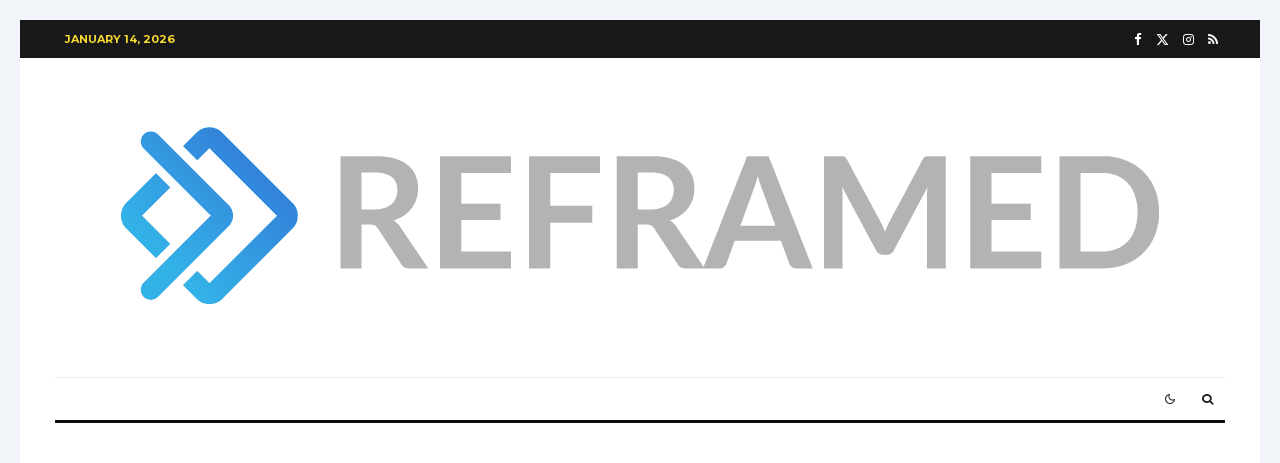

--- FILE ---
content_type: text/html; charset=UTF-8
request_url: https://reframed.co/
body_size: 154409
content:
<!-- This page is cached by the Hummingbird Performance plugin v3.18.1 - https://wordpress.org/plugins/hummingbird-performance/. --><!DOCTYPE html>
<html lang="en-ZA">
<head>
	<meta charset="UTF-8">
			<meta name="viewport" content="width=device-width, initial-scale=1">
		<link rel="profile" href="http://gmpg.org/xfn/11">
		<meta name="theme-color" content="#f7d40e">
	<meta name='robots' content='index, follow, max-image-preview:large, max-snippet:-1, max-video-preview:-1' />
<meta property="og:title" content="Homepage"/>
<meta property="og:description" content="SA Phone Finder







📱 Find Your Perfect Phone




Pricing

Prepaid
24-month
36-month
48-month




Budget









Brand

All brands
Apple
Samsung
Huawei
H"/>
<meta property="og:type" content="website"/>
<meta name="twitter:card" content="summary">
<meta name="twitter:title" content="Homepage"/>
<meta name="twitter:description" content="SA Phone Finder







📱 Find Your Perfect Phone




Pricing

Prepaid
24-month
36-month
48-month




Budget









Brand

All brands
Apple
Samsung
Huawei
H"/>
<meta name="author" content="Brendon Petersen"/>

	<!-- This site is optimized with the Yoast SEO plugin v26.7 - https://yoast.com/wordpress/plugins/seo/ -->
	<title>Homepage - Reframed</title>
	<link rel="canonical" href="https://reframed.co/" />
	<meta property="og:url" content="https://reframed.co/" />
	<meta property="og:site_name" content="Reframed" />
	<meta property="article:publisher" content="https://www.facebook.com/techreframed" />
	<meta property="article:modified_time" content="2026-01-14T09:37:56+00:00" />
	<meta name="twitter:site" content="@techreframed" />
	<script type="application/ld+json" class="yoast-schema-graph">{"@context":"https://schema.org","@graph":[{"@type":"WebPage","@id":"https://reframed.co/","url":"https://reframed.co/","name":"Homepage - Reframed","isPartOf":{"@id":"https://reframed.co/#website"},"about":{"@id":"https://reframed.co/#organization"},"datePublished":"2018-07-15T21:03:07+00:00","dateModified":"2026-01-14T09:37:56+00:00","breadcrumb":{"@id":"https://reframed.co/#breadcrumb"},"inLanguage":"en-ZA","potentialAction":[{"@type":"ReadAction","target":["https://reframed.co/"]}]},{"@type":"BreadcrumbList","@id":"https://reframed.co/#breadcrumb","itemListElement":[{"@type":"ListItem","position":1,"name":"Home"}]},{"@type":"WebSite","@id":"https://reframed.co/#website","url":"https://reframed.co/","name":"Reframed","description":"Globally informed, locally grounded","publisher":{"@id":"https://reframed.co/#organization"},"potentialAction":[{"@type":"SearchAction","target":{"@type":"EntryPoint","urlTemplate":"https://reframed.co/?s={search_term_string}"},"query-input":{"@type":"PropertyValueSpecification","valueRequired":true,"valueName":"search_term_string"}}],"inLanguage":"en-ZA"},{"@type":"Organization","@id":"https://reframed.co/#organization","name":"reframed group","url":"https://reframed.co/","logo":{"@type":"ImageObject","inLanguage":"en-ZA","@id":"https://reframed.co/#/schema/logo/image/","url":"https://reframed.co/wp-content/uploads/2020/11/admin-ajax.png","contentUrl":"https://reframed.co/wp-content/uploads/2020/11/admin-ajax.png","width":269,"height":72,"caption":"reframed group"},"image":{"@id":"https://reframed.co/#/schema/logo/image/"},"sameAs":["https://www.facebook.com/techreframed","https://x.com/techreframed","https://www.instagram.com/techreframed/","https://www.youtube.com/channel/UCnfSJCQHcd74z-aKPXXCiaw"]}]}</script>
	<!-- / Yoast SEO plugin. -->


<link rel='dns-prefetch' href='//www.googletagmanager.com' />
<link rel='dns-prefetch' href='//fonts.googleapis.com' />
<link rel='dns-prefetch' href='//pagead2.googlesyndication.com' />
<link href='http://fonts.googleapis.com' rel='preconnect' />
<link href='//fonts.gstatic.com' crossorigin='' rel='preconnect' />
<link rel="alternate" type="application/rss+xml" title="Reframed &raquo; Feed" href="https://reframed.co/feed/" />
<link rel="alternate" type="application/rss+xml" title="Reframed &raquo; Comments Feed" href="https://reframed.co/comments/feed/" />
<link rel="alternate" title="oEmbed (JSON)" type="application/json+oembed" href="https://reframed.co/wp-json/oembed/1.0/embed?url=https%3A%2F%2Freframed.co%2F" />
<link rel="alternate" title="oEmbed (XML)" type="text/xml+oembed" href="https://reframed.co/wp-json/oembed/1.0/embed?url=https%3A%2F%2Freframed.co%2F&#038;format=xml" />
		<style>
			.lazyload,
			.lazyloading {
				max-width: 100%;
			}
		</style>
				<!-- This site uses the Google Analytics by ExactMetrics plugin v8.11.1 - Using Analytics tracking - https://www.exactmetrics.com/ -->
							<script src="//www.googletagmanager.com/gtag/js?id=G-XFT9Z2QPV5"  data-cfasync="false" data-wpfc-render="false" type="text/javascript" async></script>
			<script data-cfasync="false" data-wpfc-render="false" type="text/javascript">
				var em_version = '8.11.1';
				var em_track_user = true;
				var em_no_track_reason = '';
								var ExactMetricsDefaultLocations = {"page_location":"https:\/\/reframed.co\/","page_referrer":"https:\/\/reframed.co\/samsung-galaxy-z-fold-7-review-samsungs-most-confident-fold-yet\/"};
								if ( typeof ExactMetricsPrivacyGuardFilter === 'function' ) {
					var ExactMetricsLocations = (typeof ExactMetricsExcludeQuery === 'object') ? ExactMetricsPrivacyGuardFilter( ExactMetricsExcludeQuery ) : ExactMetricsPrivacyGuardFilter( ExactMetricsDefaultLocations );
				} else {
					var ExactMetricsLocations = (typeof ExactMetricsExcludeQuery === 'object') ? ExactMetricsExcludeQuery : ExactMetricsDefaultLocations;
				}

								var disableStrs = [
										'ga-disable-G-XFT9Z2QPV5',
									];

				/* Function to detect opted out users */
				function __gtagTrackerIsOptedOut() {
					for (var index = 0; index < disableStrs.length; index++) {
						if (document.cookie.indexOf(disableStrs[index] + '=true') > -1) {
							return true;
						}
					}

					return false;
				}

				/* Disable tracking if the opt-out cookie exists. */
				if (__gtagTrackerIsOptedOut()) {
					for (var index = 0; index < disableStrs.length; index++) {
						window[disableStrs[index]] = true;
					}
				}

				/* Opt-out function */
				function __gtagTrackerOptout() {
					for (var index = 0; index < disableStrs.length; index++) {
						document.cookie = disableStrs[index] + '=true; expires=Thu, 31 Dec 2099 23:59:59 UTC; path=/';
						window[disableStrs[index]] = true;
					}
				}

				if ('undefined' === typeof gaOptout) {
					function gaOptout() {
						__gtagTrackerOptout();
					}
				}
								window.dataLayer = window.dataLayer || [];

				window.ExactMetricsDualTracker = {
					helpers: {},
					trackers: {},
				};
				if (em_track_user) {
					function __gtagDataLayer() {
						dataLayer.push(arguments);
					}

					function __gtagTracker(type, name, parameters) {
						if (!parameters) {
							parameters = {};
						}

						if (parameters.send_to) {
							__gtagDataLayer.apply(null, arguments);
							return;
						}

						if (type === 'event') {
														parameters.send_to = exactmetrics_frontend.v4_id;
							var hookName = name;
							if (typeof parameters['event_category'] !== 'undefined') {
								hookName = parameters['event_category'] + ':' + name;
							}

							if (typeof ExactMetricsDualTracker.trackers[hookName] !== 'undefined') {
								ExactMetricsDualTracker.trackers[hookName](parameters);
							} else {
								__gtagDataLayer('event', name, parameters);
							}
							
						} else {
							__gtagDataLayer.apply(null, arguments);
						}
					}

					__gtagTracker('js', new Date());
					__gtagTracker('set', {
						'developer_id.dNDMyYj': true,
											});
					if ( ExactMetricsLocations.page_location ) {
						__gtagTracker('set', ExactMetricsLocations);
					}
										__gtagTracker('config', 'G-XFT9Z2QPV5', {"forceSSL":"true"} );
										window.gtag = __gtagTracker;										(function () {
						/* https://developers.google.com/analytics/devguides/collection/analyticsjs/ */
						/* ga and __gaTracker compatibility shim. */
						var noopfn = function () {
							return null;
						};
						var newtracker = function () {
							return new Tracker();
						};
						var Tracker = function () {
							return null;
						};
						var p = Tracker.prototype;
						p.get = noopfn;
						p.set = noopfn;
						p.send = function () {
							var args = Array.prototype.slice.call(arguments);
							args.unshift('send');
							__gaTracker.apply(null, args);
						};
						var __gaTracker = function () {
							var len = arguments.length;
							if (len === 0) {
								return;
							}
							var f = arguments[len - 1];
							if (typeof f !== 'object' || f === null || typeof f.hitCallback !== 'function') {
								if ('send' === arguments[0]) {
									var hitConverted, hitObject = false, action;
									if ('event' === arguments[1]) {
										if ('undefined' !== typeof arguments[3]) {
											hitObject = {
												'eventAction': arguments[3],
												'eventCategory': arguments[2],
												'eventLabel': arguments[4],
												'value': arguments[5] ? arguments[5] : 1,
											}
										}
									}
									if ('pageview' === arguments[1]) {
										if ('undefined' !== typeof arguments[2]) {
											hitObject = {
												'eventAction': 'page_view',
												'page_path': arguments[2],
											}
										}
									}
									if (typeof arguments[2] === 'object') {
										hitObject = arguments[2];
									}
									if (typeof arguments[5] === 'object') {
										Object.assign(hitObject, arguments[5]);
									}
									if ('undefined' !== typeof arguments[1].hitType) {
										hitObject = arguments[1];
										if ('pageview' === hitObject.hitType) {
											hitObject.eventAction = 'page_view';
										}
									}
									if (hitObject) {
										action = 'timing' === arguments[1].hitType ? 'timing_complete' : hitObject.eventAction;
										hitConverted = mapArgs(hitObject);
										__gtagTracker('event', action, hitConverted);
									}
								}
								return;
							}

							function mapArgs(args) {
								var arg, hit = {};
								var gaMap = {
									'eventCategory': 'event_category',
									'eventAction': 'event_action',
									'eventLabel': 'event_label',
									'eventValue': 'event_value',
									'nonInteraction': 'non_interaction',
									'timingCategory': 'event_category',
									'timingVar': 'name',
									'timingValue': 'value',
									'timingLabel': 'event_label',
									'page': 'page_path',
									'location': 'page_location',
									'title': 'page_title',
									'referrer' : 'page_referrer',
								};
								for (arg in args) {
																		if (!(!args.hasOwnProperty(arg) || !gaMap.hasOwnProperty(arg))) {
										hit[gaMap[arg]] = args[arg];
									} else {
										hit[arg] = args[arg];
									}
								}
								return hit;
							}

							try {
								f.hitCallback();
							} catch (ex) {
							}
						};
						__gaTracker.create = newtracker;
						__gaTracker.getByName = newtracker;
						__gaTracker.getAll = function () {
							return [];
						};
						__gaTracker.remove = noopfn;
						__gaTracker.loaded = true;
						window['__gaTracker'] = __gaTracker;
					})();
									} else {
										console.log("");
					(function () {
						function __gtagTracker() {
							return null;
						}

						window['__gtagTracker'] = __gtagTracker;
						window['gtag'] = __gtagTracker;
					})();
									}
			</script>
							<!-- / Google Analytics by ExactMetrics -->
		<style id='wp-img-auto-sizes-contain-inline-css' type='text/css'>
img:is([sizes=auto i],[sizes^="auto," i]){contain-intrinsic-size:3000px 1500px}
/*# sourceURL=wp-img-auto-sizes-contain-inline-css */
</style>
<style id='classic-theme-styles-inline-css' type='text/css'>
/*! This file is auto-generated */
.wp-block-button__link{color:#fff;background-color:#32373c;border-radius:9999px;box-shadow:none;text-decoration:none;padding:calc(.667em + 2px) calc(1.333em + 2px);font-size:1.125em}.wp-block-file__button{background:#32373c;color:#fff;text-decoration:none}
/*# sourceURL=/wp-includes/css/classic-themes.min.css */
</style>
<link rel='stylesheet' id='wphb-1-css' href='https://reframed.co/wp-content/uploads/hummingbird-assets/bfee49176e2de6cad132164e68903c06.css' type='text/css' media='all' />
<style id='wphb-1-inline-css' type='text/css'>
.content-bg, .block-skin-5:not(.skin-inner), .block-skin-5.skin-inner > .tipi-row-inner-style, .article-layout-skin-1.title-cut-bl .hero-wrap .meta:before, .article-layout-skin-1.title-cut-bc .hero-wrap .meta:before, .article-layout-skin-1.title-cut-bl .hero-wrap .share-it:before, .article-layout-skin-1.title-cut-bc .hero-wrap .share-it:before, .standard-archive .page-header, .skin-dark .flickity-viewport, .zeen__var__options label { background: #ffffff;}a.zeen-pin-it{position: absolute}.background.mask {background-color: transparent}.side-author__wrap .mask a {display:inline-block;height:70px}.timed-pup,.modal-wrap {position:fixed;visibility:hidden}.to-top__fixed .to-top a{background-color:#000000; color: #fff}.site-inner { background-color: #fff; }.splitter svg g { fill: #fff; }.inline-post .block article .title { font-size: 20px;}.fontfam-1 { font-family: 'Playfair Display',serif!important;}input,input[type="number"],.body-f1, .quotes-f1 blockquote, .quotes-f1 q, .by-f1 .byline, .sub-f1 .subtitle, .wh-f1 .widget-title, .headings-f1 h1, .headings-f1 h2, .headings-f1 h3, .headings-f1 h4, .headings-f1 h5, .headings-f1 h6, .font-1, div.jvectormap-tip {font-family:'Playfair Display',serif;font-weight: 400;font-style: normal;}.fontfam-2 { font-family:'Lato',sans-serif!important; }input[type=submit], button, .tipi-button,.button,.wpcf7-submit,.button__back__home,.body-f2, .quotes-f2 blockquote, .quotes-f2 q, .by-f2 .byline, .sub-f2 .subtitle, .wh-f2 .widget-title, .headings-f2 h1, .headings-f2 h2, .headings-f2 h3, .headings-f2 h4, .headings-f2 h5, .headings-f2 h6, .font-2 {font-family:'Lato',sans-serif;font-weight: 400;font-style: normal;}.fontfam-3 { font-family:'Montserrat',sans-serif!important;}.body-f3, .quotes-f3 blockquote, .quotes-f3 q, .by-f3 .byline, .sub-f3 .subtitle, .wh-f3 .widget-title, .headings-f3 h1, .headings-f3 h2, .headings-f3 h3, .headings-f3 h4, .headings-f3 h5, .headings-f3 h6, .font-3 {font-family:'Montserrat',sans-serif;font-style: normal;font-weight: 400;}.tipi-row, .tipi-builder-on .contents-wrap > p { max-width: 1230px ; }.slider-columns--3 article { width: 360px }.slider-columns--2 article { width: 555px }.slider-columns--4 article { width: 262.5px }.single .site-content .tipi-row { max-width: 1230px ; }.single-product .site-content .tipi-row { max-width: 1230px ; }.date--secondary { color: #f8d92f; }.date--main { color: #f8d92f; }.global-accent-border { border-color: #f7d40e; }.trending-accent-border { border-color: #f7d40e; }.trending-accent-bg { border-color: #f7d40e; }.wpcf7-submit, .tipi-button.block-loader { background: #18181e; }.wpcf7-submit:hover, .tipi-button.block-loader:hover { background: #111; }.tipi-button.block-loader { color: #fff!important; }.wpcf7-submit { background: #18181e; }.wpcf7-submit:hover { background: #111; }.global-accent-bg, .icon-base-2:hover .icon-bg, #progress { background-color: #f7d40e; }.global-accent-text, .mm-submenu-2 .mm-51 .menu-wrap > .sub-menu > li > a { color: #f7d40e; }body { color:#444;}.excerpt { color:#444;}.mode--alt--b .excerpt, .block-skin-2 .excerpt, .block-skin-2 .preview-classic .custom-button__fill-2 { color:#888!important;}.read-more-wrap { color:#767676;}.logo-fallback a { color:#000!important;}.site-mob-header .logo-fallback a { color:#000!important;}blockquote:not(.comment-excerpt) { color:#111;}.mode--alt--b blockquote:not(.comment-excerpt), .mode--alt--b .block-skin-0.block-wrap-quote .block-wrap-quote blockquote:not(.comment-excerpt), .mode--alt--b .block-skin-0.block-wrap-quote .block-wrap-quote blockquote:not(.comment-excerpt) span { color:#fff!important;}.byline, .byline a { color:#888;}.mode--alt--b .block-wrap-classic .byline, .mode--alt--b .block-wrap-classic .byline a, .mode--alt--b .block-wrap-thumbnail .byline, .mode--alt--b .block-wrap-thumbnail .byline a, .block-skin-2 .byline a, .block-skin-2 .byline { color:#888;}.preview-classic .meta .title, .preview-thumbnail .meta .title,.preview-56 .meta .title{ color:#111;}h1, h2, h3, h4, h5, h6, .block-title { color:#111;}.sidebar-widget  .widget-title { color:#111!important;}.link-color-wrap p > a, .link-color-wrap p > em a, .link-color-wrap p > strong a {
			text-decoration: underline; text-decoration-color: #f2ce2f; text-decoration-thickness: 2px; text-decoration-style:solid}.link-color-wrap a, .woocommerce-Tabs-panel--description a { color: #333; }.mode--alt--b .link-color-wrap a, .mode--alt--b .woocommerce-Tabs-panel--description a { color: #888; }.copyright, .site-footer .bg-area-inner .copyright a { color: #8e8e8e; }.link-color-wrap a:hover { color: #000; }.mode--alt--b .link-color-wrap a:hover { color: #555; }body{line-height:1.66}input[type=submit], button, .tipi-button,.button,.wpcf7-submit,.button__back__home{letter-spacing:0.03em}.sub-menu a:not(.tipi-button){letter-spacing:0.1em}.widget-title{letter-spacing:0.15em}html, body{font-size:15px}.byline{font-size:12px}input[type=submit], button, .tipi-button,.button,.wpcf7-submit,.button__back__home{font-size:11px}.excerpt{font-size:15px}.logo-fallback, .secondary-wrap .logo-fallback a{font-size:22px}.logo span{font-size:12px}.breadcrumbs{font-size:10px}.hero-meta.tipi-s-typo .title{font-size:20px}.hero-meta.tipi-s-typo .subtitle{font-size:15px}.hero-meta.tipi-m-typo .title{font-size:20px}.hero-meta.tipi-m-typo .subtitle{font-size:15px}.hero-meta.tipi-xl-typo .title{font-size:20px}.hero-meta.tipi-xl-typo .subtitle{font-size:15px}.block-html-content h1, .single-content .entry-content h1{font-size:20px}.block-html-content h2, .single-content .entry-content h2{font-size:20px}.block-html-content h3, .single-content .entry-content h3{font-size:20px}.block-html-content h4, .single-content .entry-content h4{font-size:20px}.block-html-content h5, .single-content .entry-content h5{font-size:18px}.footer-block-links{font-size:8px}blockquote, q{font-size:20px}.site-footer .copyright{font-size:12px}.footer-navigation{font-size:12px}.site-footer .menu-icons{font-size:12px}.block-title, .page-title{font-size:24px}.block-subtitle{font-size:18px}.block-col-self .preview-2 .title{font-size:22px}.block-wrap-classic .tipi-m-typo .title-wrap .title{font-size:22px}.tipi-s-typo .title, .ppl-s-3 .tipi-s-typo .title, .zeen-col--wide .ppl-s-3 .tipi-s-typo .title, .preview-1 .title, .preview-21:not(.tipi-xs-typo) .title{font-size:22px}.tipi-xs-typo .title, .tipi-basket-wrap .basket-item .title{font-size:15px}.meta .read-more-wrap{font-size:11px}.widget-title{font-size:12px}.split-1:not(.preview-thumbnail) .mask{-webkit-flex: 0 0 calc( 34% - 15px);
					-ms-flex: 0 0 calc( 34% - 15px);
					flex: 0 0 calc( 34% - 15px);
					width: calc( 34% - 15px);}.preview-thumbnail .mask{-webkit-flex: 0 0 65px;
					-ms-flex: 0 0 65px;
					flex: 0 0 65px;
					width: 65px;}.footer-lower-area{padding-top:40px}.footer-lower-area{padding-bottom:40px}.footer-upper-area{padding-bottom:40px}.footer-upper-area{padding-top:40px}.footer-widget-wrap{padding-bottom:40px}.footer-widget-wrap{padding-top:40px}.tipi-button-cta-header{font-size:12px}.tipi-button.block-loader, .wpcf7-submit, .mc4wp-form-fields button { font-weight: 700;}.main-navigation .horizontal-menu, .main-navigation .menu-item, .main-navigation .menu-icon .menu-icon--text,  .main-navigation .tipi-i-search span { font-weight: 700;}.secondary-wrap .menu-secondary li, .secondary-wrap .menu-item, .secondary-wrap .menu-icon .menu-icon--text {font-weight: 700;}.footer-lower-area, .footer-lower-area .menu-item, .footer-lower-area .menu-icon span {font-weight: 700;}.widget-title {font-weight: 700!important;}input[type=submit], button, .tipi-button,.button,.wpcf7-submit,.button__back__home{ text-transform: uppercase; }.entry-title{ text-transform: none; }.logo-fallback{ text-transform: none; }.block-wrap-slider .title-wrap .title{ text-transform: none; }.block-wrap-grid .title-wrap .title, .tile-design-4 .meta .title-wrap .title{ text-transform: none; }.block-wrap-classic .title-wrap .title{ text-transform: none; }.block-title{ text-transform: none; }.meta .excerpt .read-more{ text-transform: uppercase; }.preview-grid .read-more{ text-transform: uppercase; }.block-subtitle{ text-transform: none; }.byline{ text-transform: none; }.widget-title{ text-transform: none; }.main-navigation .menu-item, .main-navigation .menu-icon .menu-icon--text{ text-transform: uppercase; }.secondary-navigation, .secondary-wrap .menu-icon .menu-icon--text{ text-transform: uppercase; }.footer-lower-area .menu-item, .footer-lower-area .menu-icon span{ text-transform: uppercase; }.sub-menu a:not(.tipi-button){ text-transform: none; }.site-mob-header .menu-item, .site-mob-header .menu-icon span{ text-transform: uppercase; }.single-content .entry-content h1, .single-content .entry-content h2, .single-content .entry-content h3, .single-content .entry-content h4, .single-content .entry-content h5, .single-content .entry-content h6, .meta__full h1, .meta__full h2, .meta__full h3, .meta__full h4, .meta__full h5, .bbp__thread__title{ text-transform: none; }.mm-submenu-2 .mm-11 .menu-wrap > *, .mm-submenu-2 .mm-31 .menu-wrap > *, .mm-submenu-2 .mm-21 .menu-wrap > *, .mm-submenu-2 .mm-51 .menu-wrap > *  { border-top: 3px solid transparent; }.separation-border { margin-bottom: 30px; }.load-more-wrap-1 { padding-top: 30px; }.block-wrap-classic .inf-spacer + .block:not(.block-62) { margin-top: 30px; }.block-title-wrap-style .block-title:after, .block-title-wrap-style .block-title:before { border-top: 1px #eee solid;}.separation-border-v { background: #eee;}.separation-border-v { height: calc( 100% -  30px - 1px); }@media only screen and (max-width: 480px) {.separation-border { margin-bottom: 30px;}}.sidebar-wrap .sidebar { padding-right: 30px; padding-left: 30px; padding-top:0px; padding-bottom:0px; }.sidebar-left .sidebar-wrap .sidebar { padding-right: 30px; padding-left: 30px; }@media only screen and (min-width: 481px) {}@media only screen and (max-width: 859px) {.mobile__design--side .mask {
		width: calc( 34% - 15px);
	}}@media only screen and (min-width: 860px) {input[type=submit], button, .tipi-button,.button,.wpcf7-submit,.button__back__home{letter-spacing:0.09em}.hero-meta.tipi-s-typo .title{font-size:30px}.hero-meta.tipi-s-typo .subtitle{font-size:18px}.hero-meta.tipi-m-typo .title{font-size:30px}.hero-meta.tipi-m-typo .subtitle{font-size:18px}.hero-meta.tipi-xl-typo .title{font-size:30px}.hero-meta.tipi-xl-typo .subtitle{font-size:18px}.block-html-content h1, .single-content .entry-content h1{font-size:30px}.block-html-content h2, .single-content .entry-content h2{font-size:30px}.block-html-content h3, .single-content .entry-content h3{font-size:24px}.block-html-content h4, .single-content .entry-content h4{font-size:24px}blockquote, q{font-size:25px}.main-navigation, .main-navigation .menu-icon--text{font-size:12px}.sub-menu a:not(.tipi-button){font-size:12px}.main-navigation .menu-icon, .main-navigation .trending-icon-solo{font-size:12px}.secondary-wrap-v .standard-drop>a,.secondary-wrap, .secondary-wrap a, .secondary-wrap .menu-icon--text{font-size:11px}.secondary-wrap .menu-icon, .secondary-wrap .menu-icon a, .secondary-wrap .trending-icon-solo{font-size:13px}.layout-side-info .details{width:130px;float:left}.title-contrast .hero-wrap { height: calc( 100vh - 110px ); }.block-col-self .block-71 .tipi-s-typo .title { font-size: 18px; }.zeen-col--narrow .block-wrap-classic .tipi-m-typo .title-wrap .title { font-size: 18px; }.mode--alt--b .footer-widget-area:not(.footer-widget-area-1) + .footer-lower-area { border-top:1px #333333 solid ; }.footer-widget-wrap { border-right:1px #333333 solid ; }.footer-widget-wrap .widget_search form, .footer-widget-wrap select { border-color:#333333; }.footer-widget-wrap .zeen-widget { border-bottom:1px #333333 solid ; }.footer-widget-wrap .zeen-widget .preview-thumbnail { border-bottom-color: #333333;}.secondary-wrap .menu-padding, .secondary-wrap .ul-padding > li > a {
			padding-top: 10px;
			padding-bottom: 10px;
		}}#block-wrap-30705 > .tipi-row-inner-style{padding:30px 0px 30px 0px;}#block-wrap-30705 .tipi-row-inner-style{border-top-width:0px;border-bottom-width:1px;border-left-width:0px;border-right-width:0px;border-style: solid;border-color: #EEEEEE;}#block-wrap-90289 > .tipi-row-inner-style{padding:0px 0px 0px 0px;}#block-wrap-75736 > .tipi-row-inner-style{padding:30px 0px 30px 0px;}#block-wrap-85059 > .tipi-row-inner-style{padding:30px 0px 30px 0px;}#block-wrap-34652 > .tipi-row-inner-style{padding:30px 0px 30px 0px;}#block-wrap-10557 > .tipi-row-inner-style{padding:30px 0px 30px 0px;}#block-wrap-54387 > .tipi-row-inner-style{padding:30px 0px 30px 0px;}#block-wrap-52915 > .tipi-row-inner-style{padding:30px 0px 30px 0px;}#block-wrap-52915 .tipi-row-inner-style{border-top-width:1px;border-bottom-width:0px;border-left-width:0px;border-right-width:0px;border-style: solid;border-color: #EEEEEE;}#block-wrap-26959 .tipi-row-inner-style {height: 1px;}#block-wrap-48562 > .tipi-row-inner-style{padding:30px 0px 30px 0px;}#block-wrap-26652 > .tipi-row-inner-style{padding:30px 0px 30px 0px;}#block-wrap-15931 > .tipi-row-inner-style{padding:30px 0px 30px 0px;}@media only screen and (max-width: 1239px) {#block-wrap-90289 .zeen-col-sz-33 {width: calc( 33.33333% - 15px);}#block-wrap-90289 .zeen-col-sz-46 {width: calc( 46.666666% - 15px);}#block-wrap-90289 .zeen-col-sz-66 {width: calc( 66.666666% - 15px);}#block-wrap-90289 .zeen-col-sz-20 {width: calc( 20% - 15px);}#block-wrap-90289 .zeen-col-sz-50 {width: calc( 50% - 15px);}#block-wrap-90289 .zeen-col-sz-25 {width: calc( 25% - 15px);}#block-wrap-26959 .tipi-row-inner-style {height: 1px;}}@media only screen and (max-width: 859px) {#block-wrap-26959 .tipi-row-inner-style {height: 1px;}}@media only screen and (min-width: 860px) {#block-wrap-90289 > .tipi-row-inner-style{padding:30px 30px 30px 30px;}#block-wrap-85059 > .tipi-row-inner-style{padding:0px 0px 0px 0px;}#block-wrap-26959 .tipi-row-inner-style {height: 1px;}#block-wrap-48562 > .tipi-row-inner-style{padding:30px 0px 0px 0px;}}@media only screen and (min-width: 1240px) {.hero-l .single-content {padding-top: 45px}#block-wrap-90289 .zeen-col-sz-33 {width: calc( 33.33333% - 15px);}#block-wrap-90289 .zeen-col-sz-46 {width: calc( 46.666666% - 15px);}#block-wrap-90289 .zeen-col-sz-66 {width: calc( 66.666666% - 15px);}#block-wrap-90289 .zeen-col-sz-20 {width: calc( 20% - 15px);}#block-wrap-90289 .zeen-col-sz-50 {width: calc( 50% - 15px);}#block-wrap-90289 .zeen-col-sz-25 {width: calc( 25% - 15px);}#block-wrap-85059 > .tipi-row-inner-style{padding:0px 0px 30px 0px;}#block-wrap-52915 > .tipi-row-inner-style{padding:60px 0px 60px 0px;}#block-wrap-26959 .tipi-row-inner-style {height: 1px;}#block-wrap-48562 > .tipi-row-inner-style{padding:30px 0px 30px 0px;}.align-fs .contents-wrap .video-wrap, .align-fs-center .aligncenter.size-full, .align-fs-center .wp-caption.aligncenter .size-full, .align-fs-center .tiled-gallery, .align-fs .alignwide { width: 1170px; }.align-fs .contents-wrap .video-wrap { height: 658px; }.has-bg .align-fs .contents-wrap .video-wrap, .has-bg .align-fs .alignwide, .has-bg .align-fs-center .aligncenter.size-full, .has-bg .align-fs-center .wp-caption.aligncenter .size-full, .has-bg .align-fs-center .tiled-gallery { width: 1230px; }.has-bg .align-fs .contents-wrap .video-wrap { height: 691px; }.logo-fallback, .secondary-wrap .logo-fallback a{font-size:30px}.hero-meta.tipi-s-typo .title{font-size:36px}.hero-meta.tipi-m-typo .title{font-size:44px}.hero-meta.tipi-xl-typo .title{font-size:50px}.block-html-content h1, .single-content .entry-content h1{font-size:44px}.block-html-content h2, .single-content .entry-content h2{font-size:40px}.block-html-content h3, .single-content .entry-content h3{font-size:30px}.block-html-content h4, .single-content .entry-content h4{font-size:20px}.block-title, .page-title{font-size:40px}.block-subtitle{font-size:20px}.block-col-self .preview-2 .title{font-size:36px}.block-wrap-classic .tipi-m-typo .title-wrap .title{font-size:30px}.tipi-s-typo .title, .ppl-s-3 .tipi-s-typo .title, .zeen-col--wide .ppl-s-3 .tipi-s-typo .title, .preview-1 .title, .preview-21:not(.tipi-xs-typo) .title{font-size:24px}.split-1:not(.preview-thumbnail) .mask{-webkit-flex: 0 0 calc( 50% - 15px);
					-ms-flex: 0 0 calc( 50% - 15px);
					flex: 0 0 calc( 50% - 15px);
					width: calc( 50% - 15px);}.footer-lower-area{padding-top:90px}.footer-lower-area{padding-bottom:90px}.footer-upper-area{padding-bottom:50px}.footer-upper-area{padding-top:50px}.footer-widget-wrap{padding-bottom:50px}.footer-widget-wrap{padding-top:50px}}.main-menu-bar-color-1 .current-menu-item > a, .main-menu-bar-color-1 .menu-main-menu > .dropper.active:not(.current-menu-item) > a { background-color: #111;}.site-header a { color: #111; }.site-skin-3.content-subscribe, .site-skin-3.content-subscribe .subtitle, .site-skin-3.content-subscribe input, .site-skin-3.content-subscribe h2 { color: #fff; } .site-skin-3.content-subscribe input[type="email"] { border-color: #fff; }.footer-widget-wrap .widget_search form { border-color:#333; }.sidebar-wrap .sidebar { border:1px #ddd solid ; }.content-area .zeen-widget { border: 0 #ddd solid ; border-width: 0 0 1px 0; }.content-area .zeen-widget { padding:30px 0px 30px; }.grid-image-1 .mask-overlay { background-color: #1a1d1e ; }.with-fi.preview-grid,.with-fi.preview-grid .byline,.with-fi.preview-grid .subtitle, .with-fi.preview-grid a { color: #fff; }.preview-grid .mask-overlay { opacity: 0.2 ; }@media (pointer: fine) {.preview-grid:hover .mask-overlay { opacity: 0.6 ; }}.slider-image-1 .mask-overlay { background-color: #1a1d1e ; }.with-fi.preview-slider-overlay,.with-fi.preview-slider-overlay .byline,.with-fi.preview-slider-overlay .subtitle, .with-fi.preview-slider-overlay a { color: #fff; }.preview-slider-overlay .mask-overlay { opacity: 0.2 ; }@media (pointer: fine) {.preview-slider-overlay:hover .mask-overlay { opacity: 0.6 ; }}.site-footer .footer-widget-bg-area, .site-footer .footer-widget-bg-area .woo-product-rating span, .site-footer .footer-widget-bg-area .stack-design-3 .meta { background-color: #272727; }.site-footer .footer-widget-bg-area .background { background-image: none; opacity: 1; }.site-footer .footer-widget-bg-area .block-skin-0 .tipi-arrow { color:#dddede; border-color:#dddede; }.site-footer .footer-widget-bg-area .block-skin-0 .tipi-arrow i:after{ background:#dddede; }.site-footer .footer-widget-bg-area,.site-footer .footer-widget-bg-area .byline,.site-footer .footer-widget-bg-area a,.site-footer .footer-widget-bg-area .widget_search form *,.site-footer .footer-widget-bg-area h3,.site-footer .footer-widget-bg-area .widget-title { color:#dddede; }.site-footer .footer-widget-bg-area .tipi-spin.tipi-row-inner-style:before { border-color:#dddede; }.main-navigation, .main-navigation .menu-icon--text { color: #1e1e1e; }.main-navigation .horizontal-menu>li>a { padding-left: 12px; padding-right: 12px; }.main-navigation-border { border-bottom:3px #0a0a0a solid ; }.main-navigation-border .drop-search { border-top:3px #0a0a0a solid ; }#progress {bottom: 0;height: 3px; }.sticky-menu-2:not(.active) #progress  { bottom: -3px;  }.main-navigation-border { border-top: 1px #eee solid ; }.main-navigation .horizontal-menu .drop, .main-navigation .horizontal-menu > li > a, .date--main {
			padding-top: 15px;
			padding-bottom: 15px;
		}.site-mob-header .menu-icon { font-size: 13px; }.secondary-wrap-v .standard-drop>a,.secondary-wrap, .secondary-wrap a, .secondary-wrap .menu-icon--text { color: #fff; }.secondary-wrap .menu-secondary > li > a, .secondary-icons li > a { padding-left: 7px; padding-right: 7px; }.mc4wp-form-fields input[type=submit], .mc4wp-form-fields button, #subscribe-submit input[type=submit], .subscribe-wrap input[type=submit] {color: #fff;background-color: #121212;}.site-mob-header:not(.site-mob-header-11) .header-padding .logo-main-wrap, .site-mob-header:not(.site-mob-header-11) .header-padding .icons-wrap a, .site-mob-header-11 .header-padding {
		padding-top: 20px;
		padding-bottom: 20px;
	}.site-header .header-padding {
		padding-top:30px;
		padding-bottom:30px;
	}@media only screen and (min-width: 860px){.tipi-m-0 {display: none}}
/*# sourceURL=wphb-1-inline-css */
</style>
<link rel="preload" as="style" href="https://fonts.googleapis.com/css?family=Playfair+Display%3A400%2Citalic%7CLato%3A400%2C700%7CMontserrat%3A400%2C700&#038;subset=latin&#038;display=swap" /><link rel='stylesheet' id='zeen-fonts-css' href='https://fonts.googleapis.com/css?family=Playfair+Display%3A400%2Citalic%7CLato%3A400%2C700%7CMontserrat%3A400%2C700&#038;subset=latin&#038;display=swap' type='text/css' media='print' onload='this.media=&#34;all&#34;' />
<link rel='stylesheet' id='login-with-ajax-css' href='https://reframed.co/wp-content/uploads/hummingbird-assets/93b313ec21b1a49df4a859b11bc0c2a4.css' type='text/css' media='all' />
<script type="text/javascript" defer='defer' src="https://reframed.co/wp-content/uploads/hummingbird-assets/276abee5b73c461ecbe461e3ee17f38a.js" id="wphb-2-js" async="async" data-wp-strategy="async"></script>
<script type="text/javascript" id="wphb-3-js-extra">
/* <![CDATA[ */
var LWA = {"ajaxurl":"https://reframed.co/wp-admin/admin-ajax.php","off":""};
//# sourceURL=wphb-3-js-extra
/* ]]> */
</script>
<script type="text/javascript" defer='defer' src="https://reframed.co/wp-content/uploads/hummingbird-assets/d05813eeb65db0f1c5d6cf91cb784028.js" id="wphb-3-js" async="async" data-wp-strategy="async"></script>

<!-- Google tag (gtag.js) snippet added by Site Kit -->
<!-- Google Analytics snippet added by Site Kit -->
<script type="text/javascript" defer='defer' src="https://www.googletagmanager.com/gtag/js?id=G-XFT9Z2QPV5" id="google_gtagjs-js" async></script>
<script type="text/javascript" id="google_gtagjs-js-after">
/* <![CDATA[ */
window.dataLayer = window.dataLayer || [];function gtag(){dataLayer.push(arguments);}
gtag("set","linker",{"domains":["reframed.co"]});
gtag("js", new Date());
gtag("set", "developer_id.dZTNiMT", true);
gtag("config", "G-XFT9Z2QPV5", {"googlesitekit_post_type":"page"});
//# sourceURL=google_gtagjs-js-after
/* ]]> */
</script>
<link rel="https://api.w.org/" href="https://reframed.co/wp-json/" /><link rel="alternate" title="JSON" type="application/json" href="https://reframed.co/wp-json/wp/v2/pages/19166" /><link rel="EditURI" type="application/rsd+xml" title="RSD" href="https://reframed.co/xmlrpc.php?rsd" />
<link rel='shortlink' href='https://reframed.co/' />
<!-- start Simple Custom CSS and JS -->
<style type="text/css">
/* ===============================
   SA PHONE FINDER – STYLES
================================ */

#sa-phone-finder {
  font-family: -apple-system, BlinkMacSystemFont, "Segoe UI", Roboto, sans-serif;
  max-width: 1200px;
  margin: 0 auto;
}

.spf-header {
  text-align: center;
  margin-bottom: 30px;
}

.spf-header h2 {
  font-size: 2.2rem;
  color: #1e293b;
}

.spf-filters {
  background: #fff;
  border-radius: 16px;
  padding: 24px;
  box-shadow: 0 4px 10px rgba(0,0,0,.08);
  margin-bottom: 30px;
}

.spf-section {
  margin-bottom: 20px;
}

.spf-section label {
  display: block;
  font-weight: 600;
  margin-bottom: 8px;
  color: #374151;
}

/* Buttons */
.spf-buttons {
  display: grid;
  grid-template-columns: repeat(auto-fit, minmax(120px,1fr));
  gap: 10px;
}

.spf-btn {
  padding: 10px;
  border: 2px solid #e5e7eb;
  background: #f9fafb;
  border-radius: 8px;
  font-weight: 600;
  cursor: pointer;
}

.spf-btn.active {
  background: #4f46e5;
  color: #fff;
  border-color: #4f46e5;
}

/* Slider */
.spf-budget {
  font-size: 1.2rem;
  font-weight: 700;
  color: #4f46e5;
  margin-bottom: 8px;
}

input[type=range] {
  -webkit-appearance: none;
  appearance: none;
  width: 100%;
  background: transparent;
}

input[type=range]::-webkit-slider-runnable-track {
  height: 8px;
  background: #e5e7eb;
  border-radius: 4px;
}

input[type=range]::-webkit-slider-thumb {
  -webkit-appearance: none;
  width: 24px;
  height: 24px;
  background: #4f46e5;
  border-radius: 50%;
  margin-top: -8px;
}

input[type=range]::-moz-range-track {
  height: 8px;
  background: #e5e7eb;
}

input[type=range]::-moz-range-thumb {
  width: 24px;
  height: 24px;
  background: #4f46e5;
  border-radius: 50%;
  border: none;
}

/* Results */
.spf-results {
  display: grid;
  grid-template-columns: repeat(auto-fill, minmax(280px,1fr));
  gap: 24px;
}

.spf-card {
  background: #fff;
  border-radius: 16px;
  overflow: hidden;
  box-shadow: 0 4px 10px rgba(0,0,0,.08);
  position: relative;
}

.spf-card-header {
  background: linear-gradient(135deg,#4f46e5,#7c3aed);
  padding: 20px;
  color: #fff;
  font-weight: 600;
  text-align: center;
}

.spf-card-body {
  padding: 18px;
}

.spf-price {
  background: #eef2ff;
  border-radius: 10px;
  padding: 12px;
  text-align: center;
  margin-bottom: 12px;
}

.spf-price strong {
  font-size: 1.4rem;
  color: #4f46e5;
}

.spf-meta {
  font-size: .85rem;
  color: #64748b;
  text-align: center;
}

/* Best Pick badge */
.spf-badge {
  position: absolute;
  top: 12px;
  left: 12px;
  background: #16a34a;
  color: #fff;
  font-size: .7rem;
  font-weight: 700;
  padding: 5px 8px;
  border-radius: 999px;
}

/* Carriers */
.spf-carriers {
  margin-top: 10px;
  display: flex;
  gap: 6px;
  justify-content: center;
}

.spf-carrier {
  font-size: .7rem;
  padding: 4px 6px;
  border-radius: 6px;
  background: #f3f4f6;
  color: #374151;
}

.spf-carrier.vodacom { background:#e60000;color:#fff }
.spf-carrier.mtn { background:#ffcc00;color:#000 }
.spf-carrier.telkom { background:#4b5563;color:#fff }

</style>
<!-- end Simple Custom CSS and JS -->
<meta name="generator" content="Site Kit by Google 1.170.0" />		<script>
			document.documentElement.className = document.documentElement.className.replace('no-js', 'js');
		</script>
				<style>
			.no-js img.lazyload {
				display: none;
			}

			figure.wp-block-image img.lazyloading {
				min-width: 150px;
			}

			.lazyload,
			.lazyloading {
				--smush-placeholder-width: 100px;
				--smush-placeholder-aspect-ratio: 1/1;
				width: var(--smush-image-width, var(--smush-placeholder-width)) !important;
				aspect-ratio: var(--smush-image-aspect-ratio, var(--smush-placeholder-aspect-ratio)) !important;
			}

						.lazyload, .lazyloading {
				opacity: 0;
			}

			.lazyloaded {
				opacity: 1;
				transition: opacity 400ms;
				transition-delay: 0ms;
			}

					</style>
		<link rel="preload" type="font/woff2" as="font" href="https://reframed.co/wp-content/themes/zeen/assets/css/tipi/tipi.woff2?9oa0lg" crossorigin="anonymous"><link rel="dns-prefetch" href="//fonts.googleapis.com"><link rel="preconnect" href="https://fonts.gstatic.com/" crossorigin="anonymous">
<!-- Google AdSense meta tags added by Site Kit -->
<meta name="google-adsense-platform-account" content="ca-host-pub-2644536267352236">
<meta name="google-adsense-platform-domain" content="sitekit.withgoogle.com">
<!-- End Google AdSense meta tags added by Site Kit -->

<!-- Google AdSense snippet added by Site Kit -->
<script type="text/javascript" async="async" src="https://pagead2.googlesyndication.com/pagead/js/adsbygoogle.js?client=ca-pub-5429658832646206&amp;host=ca-host-pub-2644536267352236" crossorigin="anonymous"></script>

<!-- End Google AdSense snippet added by Site Kit -->
<link rel="icon" href="https://reframed.co/wp-content/uploads/2022/12/cropped-RF-logo-only-L-1-32x32.png" sizes="32x32" />
<link rel="icon" href="https://reframed.co/wp-content/uploads/2022/12/cropped-RF-logo-only-L-1-192x192.png" sizes="192x192" />
<link rel="apple-touch-icon" href="https://reframed.co/wp-content/uploads/2022/12/cropped-RF-logo-only-L-1-180x180.png" />
<meta name="msapplication-TileImage" content="https://reframed.co/wp-content/uploads/2022/12/cropped-RF-logo-only-L-1-270x270.png" />
<style id='global-styles-inline-css' type='text/css'>
:root{--wp--preset--aspect-ratio--square: 1;--wp--preset--aspect-ratio--4-3: 4/3;--wp--preset--aspect-ratio--3-4: 3/4;--wp--preset--aspect-ratio--3-2: 3/2;--wp--preset--aspect-ratio--2-3: 2/3;--wp--preset--aspect-ratio--16-9: 16/9;--wp--preset--aspect-ratio--9-16: 9/16;--wp--preset--color--black: #000000;--wp--preset--color--cyan-bluish-gray: #abb8c3;--wp--preset--color--white: #ffffff;--wp--preset--color--pale-pink: #f78da7;--wp--preset--color--vivid-red: #cf2e2e;--wp--preset--color--luminous-vivid-orange: #ff6900;--wp--preset--color--luminous-vivid-amber: #fcb900;--wp--preset--color--light-green-cyan: #7bdcb5;--wp--preset--color--vivid-green-cyan: #00d084;--wp--preset--color--pale-cyan-blue: #8ed1fc;--wp--preset--color--vivid-cyan-blue: #0693e3;--wp--preset--color--vivid-purple: #9b51e0;--wp--preset--gradient--vivid-cyan-blue-to-vivid-purple: linear-gradient(135deg,rgb(6,147,227) 0%,rgb(155,81,224) 100%);--wp--preset--gradient--light-green-cyan-to-vivid-green-cyan: linear-gradient(135deg,rgb(122,220,180) 0%,rgb(0,208,130) 100%);--wp--preset--gradient--luminous-vivid-amber-to-luminous-vivid-orange: linear-gradient(135deg,rgb(252,185,0) 0%,rgb(255,105,0) 100%);--wp--preset--gradient--luminous-vivid-orange-to-vivid-red: linear-gradient(135deg,rgb(255,105,0) 0%,rgb(207,46,46) 100%);--wp--preset--gradient--very-light-gray-to-cyan-bluish-gray: linear-gradient(135deg,rgb(238,238,238) 0%,rgb(169,184,195) 100%);--wp--preset--gradient--cool-to-warm-spectrum: linear-gradient(135deg,rgb(74,234,220) 0%,rgb(151,120,209) 20%,rgb(207,42,186) 40%,rgb(238,44,130) 60%,rgb(251,105,98) 80%,rgb(254,248,76) 100%);--wp--preset--gradient--blush-light-purple: linear-gradient(135deg,rgb(255,206,236) 0%,rgb(152,150,240) 100%);--wp--preset--gradient--blush-bordeaux: linear-gradient(135deg,rgb(254,205,165) 0%,rgb(254,45,45) 50%,rgb(107,0,62) 100%);--wp--preset--gradient--luminous-dusk: linear-gradient(135deg,rgb(255,203,112) 0%,rgb(199,81,192) 50%,rgb(65,88,208) 100%);--wp--preset--gradient--pale-ocean: linear-gradient(135deg,rgb(255,245,203) 0%,rgb(182,227,212) 50%,rgb(51,167,181) 100%);--wp--preset--gradient--electric-grass: linear-gradient(135deg,rgb(202,248,128) 0%,rgb(113,206,126) 100%);--wp--preset--gradient--midnight: linear-gradient(135deg,rgb(2,3,129) 0%,rgb(40,116,252) 100%);--wp--preset--font-size--small: 13px;--wp--preset--font-size--medium: 20px;--wp--preset--font-size--large: 36px;--wp--preset--font-size--x-large: 42px;--wp--preset--spacing--20: 0.44rem;--wp--preset--spacing--30: 0.67rem;--wp--preset--spacing--40: 1rem;--wp--preset--spacing--50: 1.5rem;--wp--preset--spacing--60: 2.25rem;--wp--preset--spacing--70: 3.38rem;--wp--preset--spacing--80: 5.06rem;--wp--preset--shadow--natural: 6px 6px 9px rgba(0, 0, 0, 0.2);--wp--preset--shadow--deep: 12px 12px 50px rgba(0, 0, 0, 0.4);--wp--preset--shadow--sharp: 6px 6px 0px rgba(0, 0, 0, 0.2);--wp--preset--shadow--outlined: 6px 6px 0px -3px rgb(255, 255, 255), 6px 6px rgb(0, 0, 0);--wp--preset--shadow--crisp: 6px 6px 0px rgb(0, 0, 0);}:where(.is-layout-flex){gap: 0.5em;}:where(.is-layout-grid){gap: 0.5em;}body .is-layout-flex{display: flex;}.is-layout-flex{flex-wrap: wrap;align-items: center;}.is-layout-flex > :is(*, div){margin: 0;}body .is-layout-grid{display: grid;}.is-layout-grid > :is(*, div){margin: 0;}:where(.wp-block-columns.is-layout-flex){gap: 2em;}:where(.wp-block-columns.is-layout-grid){gap: 2em;}:where(.wp-block-post-template.is-layout-flex){gap: 1.25em;}:where(.wp-block-post-template.is-layout-grid){gap: 1.25em;}.has-black-color{color: var(--wp--preset--color--black) !important;}.has-cyan-bluish-gray-color{color: var(--wp--preset--color--cyan-bluish-gray) !important;}.has-white-color{color: var(--wp--preset--color--white) !important;}.has-pale-pink-color{color: var(--wp--preset--color--pale-pink) !important;}.has-vivid-red-color{color: var(--wp--preset--color--vivid-red) !important;}.has-luminous-vivid-orange-color{color: var(--wp--preset--color--luminous-vivid-orange) !important;}.has-luminous-vivid-amber-color{color: var(--wp--preset--color--luminous-vivid-amber) !important;}.has-light-green-cyan-color{color: var(--wp--preset--color--light-green-cyan) !important;}.has-vivid-green-cyan-color{color: var(--wp--preset--color--vivid-green-cyan) !important;}.has-pale-cyan-blue-color{color: var(--wp--preset--color--pale-cyan-blue) !important;}.has-vivid-cyan-blue-color{color: var(--wp--preset--color--vivid-cyan-blue) !important;}.has-vivid-purple-color{color: var(--wp--preset--color--vivid-purple) !important;}.has-black-background-color{background-color: var(--wp--preset--color--black) !important;}.has-cyan-bluish-gray-background-color{background-color: var(--wp--preset--color--cyan-bluish-gray) !important;}.has-white-background-color{background-color: var(--wp--preset--color--white) !important;}.has-pale-pink-background-color{background-color: var(--wp--preset--color--pale-pink) !important;}.has-vivid-red-background-color{background-color: var(--wp--preset--color--vivid-red) !important;}.has-luminous-vivid-orange-background-color{background-color: var(--wp--preset--color--luminous-vivid-orange) !important;}.has-luminous-vivid-amber-background-color{background-color: var(--wp--preset--color--luminous-vivid-amber) !important;}.has-light-green-cyan-background-color{background-color: var(--wp--preset--color--light-green-cyan) !important;}.has-vivid-green-cyan-background-color{background-color: var(--wp--preset--color--vivid-green-cyan) !important;}.has-pale-cyan-blue-background-color{background-color: var(--wp--preset--color--pale-cyan-blue) !important;}.has-vivid-cyan-blue-background-color{background-color: var(--wp--preset--color--vivid-cyan-blue) !important;}.has-vivid-purple-background-color{background-color: var(--wp--preset--color--vivid-purple) !important;}.has-black-border-color{border-color: var(--wp--preset--color--black) !important;}.has-cyan-bluish-gray-border-color{border-color: var(--wp--preset--color--cyan-bluish-gray) !important;}.has-white-border-color{border-color: var(--wp--preset--color--white) !important;}.has-pale-pink-border-color{border-color: var(--wp--preset--color--pale-pink) !important;}.has-vivid-red-border-color{border-color: var(--wp--preset--color--vivid-red) !important;}.has-luminous-vivid-orange-border-color{border-color: var(--wp--preset--color--luminous-vivid-orange) !important;}.has-luminous-vivid-amber-border-color{border-color: var(--wp--preset--color--luminous-vivid-amber) !important;}.has-light-green-cyan-border-color{border-color: var(--wp--preset--color--light-green-cyan) !important;}.has-vivid-green-cyan-border-color{border-color: var(--wp--preset--color--vivid-green-cyan) !important;}.has-pale-cyan-blue-border-color{border-color: var(--wp--preset--color--pale-cyan-blue) !important;}.has-vivid-cyan-blue-border-color{border-color: var(--wp--preset--color--vivid-cyan-blue) !important;}.has-vivid-purple-border-color{border-color: var(--wp--preset--color--vivid-purple) !important;}.has-vivid-cyan-blue-to-vivid-purple-gradient-background{background: var(--wp--preset--gradient--vivid-cyan-blue-to-vivid-purple) !important;}.has-light-green-cyan-to-vivid-green-cyan-gradient-background{background: var(--wp--preset--gradient--light-green-cyan-to-vivid-green-cyan) !important;}.has-luminous-vivid-amber-to-luminous-vivid-orange-gradient-background{background: var(--wp--preset--gradient--luminous-vivid-amber-to-luminous-vivid-orange) !important;}.has-luminous-vivid-orange-to-vivid-red-gradient-background{background: var(--wp--preset--gradient--luminous-vivid-orange-to-vivid-red) !important;}.has-very-light-gray-to-cyan-bluish-gray-gradient-background{background: var(--wp--preset--gradient--very-light-gray-to-cyan-bluish-gray) !important;}.has-cool-to-warm-spectrum-gradient-background{background: var(--wp--preset--gradient--cool-to-warm-spectrum) !important;}.has-blush-light-purple-gradient-background{background: var(--wp--preset--gradient--blush-light-purple) !important;}.has-blush-bordeaux-gradient-background{background: var(--wp--preset--gradient--blush-bordeaux) !important;}.has-luminous-dusk-gradient-background{background: var(--wp--preset--gradient--luminous-dusk) !important;}.has-pale-ocean-gradient-background{background: var(--wp--preset--gradient--pale-ocean) !important;}.has-electric-grass-gradient-background{background: var(--wp--preset--gradient--electric-grass) !important;}.has-midnight-gradient-background{background: var(--wp--preset--gradient--midnight) !important;}.has-small-font-size{font-size: var(--wp--preset--font-size--small) !important;}.has-medium-font-size{font-size: var(--wp--preset--font-size--medium) !important;}.has-large-font-size{font-size: var(--wp--preset--font-size--large) !important;}.has-x-large-font-size{font-size: var(--wp--preset--font-size--x-large) !important;}
/*# sourceURL=global-styles-inline-css */
</style>
</head>
<body class="home wp-singular page-template-default page page-id-19166 wp-theme-zeen wp-child-theme-zeen-child headings-f1 body-f2 sub-f1 quotes-f1 by-f3 wh-f2 block-titles-big block-titles-mid-1 menu-no-color-hover grids-spacing-0 mob-fi-tall excerpt-mob-off skin-light read-more-fade footer-widgets-text-white site-mob-menu-a-4 site-mob-menu-1 mm-submenu-1 main-menu-logo-1 body-header-style-2 body-hero-m tipi-builder-page tipi-builder-on dropcap--on byline-font-2">

		<div id="page" class="site">
		<div id="mob-line" class="tipi-m-0"></div><header id="mobhead" class="site-header-block site-mob-header tipi-m-0 site-mob-header-1 site-mob-menu-1 sticky-menu-mob sticky-menu-1 sticky-top site-skin-2 site-img-1"><div class="bg-area header-padding tipi-row tipi-vertical-c">
	<ul class="menu-left icons-wrap tipi-vertical-c">
				<li class="menu-icon menu-icon-style-1 menu-icon-search"><a href="#" class="tipi-i-search modal-tr tipi-tip tipi-tip-move" data-title="Search" data-type="search"></a></li>
				
	
			
				
	
		</ul>
	<div class="logo-main-wrap logo-mob-wrap">
		<div class="logo logo-mobile"><a href="https://reframed.co" data-pin-nopin="true"><span class="logo-img"><img src="https://reframed.co/wp-content/uploads/2021/01/reframed-logo-white-outline.png" alt="" width="1122" height="259" loading="lazy"></span></a></div>	</div>
	<ul class="menu-right icons-wrap tipi-vertical-c">
		<li class="menu-icon menu-icon-style-1 menu-icon-mode">	<a href="#" class="mode__wrap">
		<span class="mode__inner__wrap tipi-vertical-c tipi-tip tipi-tip-move" data-title="Reading Mode">
			<i class="tipi-i-sun tipi-all-c"></i>
			<i class="tipi-i-moon tipi-all-c"></i>
		</span>
	</a>
	</li>
				
	
			
				
	
			
				
			<li class="menu-icon menu-icon-mobile-slide"><a href="#" class="mob-tr-open" data-target="slide-menu"><i class="tipi-i-menu-mob" aria-hidden="true"></i></a></li>
	
		</ul>
	<div class="background mask"></div></div>
</header><!-- .site-mob-header -->		<div class="site-inner">
			<div id="secondary-wrap" class="secondary-wrap tipi-xs-0 clearfix font-3 mm-ani-1 secondary-menu-skin-2 secondary-menu-width-1"><div class="menu-bg-area"><div class="menu-content-wrap clearfix tipi-vertical-c tipi-row">	<nav id="secondary-navigation" class="secondary-navigation rotatable tipi-xs-0">
		<ul id="menu-secondary" class="menu-secondary horizontal-menu tipi-flex menu-secondary ul-padding row font-3 main-menu-skin-1 main-menu-bar-color-2 mm-skin-2 mm-submenu-1 mm-ani-1">
			<li class="current-date menu-padding date--secondary">January 14, 2026</li>		</ul>
	</nav><!-- .secondary-navigation -->
<ul class="horizontal-menu menu-icons ul-padding tipi-vertical-c tipi-flex-r secondary-icons"><li  class="menu-icon menu-icon-style-1 menu-icon-fb"><a href="https://facebook.com/techreframed" data-title="Facebook" class="tipi-i-facebook tipi-tip tipi-tip-move" rel="noopener nofollow" aria-label="Facebook" target="_blank"></a></li><li  class="menu-icon menu-icon-style-1 menu-icon-tw"><a href="https://twitter.com/techreframed" data-title="X" class="tipi-i-x tipi-tip tipi-tip-move" rel="noopener nofollow" aria-label="X" target="_blank"></a></li><li  class="menu-icon menu-icon-style-1 menu-icon-insta"><a href="https://instagram.com/techreframed" data-title="Instagram" class="tipi-i-instagram tipi-tip tipi-tip-move" rel="noopener nofollow" aria-label="Instagram" target="_blank"></a></li><li  class="menu-icon menu-icon-style-1 menu-icon-rss"><a href="https://reframed.co/feed/" data-title="RSS" class="tipi-i-rss tipi-tip tipi-tip-move" rel="noopener nofollow" aria-label="RSS" target="_blank"></a></li><li class="tipi-tip tipi-tip-move tipi-xl-0 menu-icon menu-icon-style-1 menu-icon-whatsapp" data-title="WhatsApp"><a href="whatsapp://send?text=Homepage - https://reframed.co/" target="_blank"><i class="tipi-i-whatsapp" aria-hidden="true"></i></a></li>
				
	
	</ul></div></div></div><header id="masthead" class="site-header-block site-header clearfix site-header-2 header-width-1 header-skin-1 site-img-1 mm-ani-1 mm-skin-2 main-menu-skin-1 main-menu-width-3 main-menu-bar-color-2 logo-only-when-stuck main-menu-c" data-pt-diff="0" data-pb-diff="0"><div class="bg-area">
	<div class="tipi-flex-lcr logo-main-wrap header-padding tipi-flex-eq-height logo-main-wrap-center tipi-row">
						<div class="logo-main-wrap header-padding tipi-all-c"><div class="logo logo-main"><a href="https://reframed.co" data-pin-nopin="true"><span class="logo-img"><img src="https://reframed.co/wp-content/uploads/2021/05/reframed-logo-normal.png" alt="" srcset="https://reframed.co/wp-content/uploads/2021/05/reframed-logo-normal.png 2x" width="1122" height="259" loading="lazy"></span></a></div></div>							</div>
	<div class="background mask"></div></div>
</header><!-- .site-header --><div id="header-line"></div><nav id="site-navigation" class="main-navigation main-navigation-1 tipi-xs-0 clearfix logo-only-when-stuck tipi-row main-menu-skin-1 main-menu-width-3 main-menu-bar-color-2 mm-skin-2 mm-submenu-1 mm-ani-1 main-menu-c sticky-menu-dt sticky-menu sticky-menu-1 sticky-top">	<div class="main-navigation-border menu-bg-area">
		<div class="nav-grid clearfix tipi-row">
			<div class="tipi-flex sticky-part sticky-p1">
				<div class="logo-menu-wrap tipi-vertical-c"><div class="logo logo-main-menu"><a href="https://reframed.co" data-pin-nopin="true"><span class="logo-img"><img src="https://reframed.co/wp-content/uploads/2021/05/reframed-logo-normal.png" alt="" width="1122" height="259" loading="lazy"></span></a></div></div>				<ul id="menu-main-menu" class="menu-main-menu horizontal-menu tipi-flex font-3">
									</ul>
				<ul class="horizontal-menu font-3 menu-icons tipi-flex-eq-height">
										<li class="menu-icon menu-icon-style-1 menu-icon-mode">	<a href="#" class="mode__wrap">
		<span class="mode__inner__wrap tipi-vertical-c tipi-tip tipi-tip-move" data-title="Reading Mode">
			<i class="tipi-i-sun tipi-all-c"></i>
			<i class="tipi-i-moon tipi-all-c"></i>
		</span>
	</a>
	</li><li class="menu-icon menu-icon-style-1 menu-icon-search"><a href="#" class="tipi-i-search modal-tr tipi-tip tipi-tip-move" data-title="Search" data-type="search"></a></li>
				
	
										</ul>
			</div>
					</div>
			</div>
</nav><!-- .main-navigation -->
			<div id="content" class="site-content clearfix">
			<div id="primary" class="content-area">
	<div id="page-wrap" class="post-wrap clearfix article-layout-skin-1 post-19166 page type-page status-publish hentry">
				<div id="contents-wrap" class="single-content contents-wrap clearfix article-layout-51">
							<div id="block-wrap-30705" class="block-wrap-native block-wrap block-wrap-22 block-css-30705 block-wrap-classic block-wrap-no-1 columns__m--1 elements-design-1 block-ani block-skin-0 block-col-self tipi-box tipi-row block-wrap-thumbnail ppl-s-2 ppl-l-3 clearfix" data-id="30705" data-base="0"><div class="tipi-row-inner-style clearfix"><div class="tipi-row-inner-box contents sticky--wrap"><div class="block block-22 tipi-flex"><article class="tipi-xs-12 clearfix with-fi ani-base tipi-xs-typo split-1 split-design-1 loop-0 preview-thumbnail preview-22 elements-design-1 post-23466 post type-post status-publish format-standard has-post-thumbnail hentry category-opinion category-technology tag-android-flagship-review tag-flagship-android-phones tag-foldable-phone-2025 tag-foldable-phone-pricing tag-foldable-smartphone-review tag-high-end-smartphones tag-mobile-tech-south-africa tag-multitasking-phones tag-premium-smartphones-south-africa tag-samsung-design tag-samsung-fold-review tag-samsung-foldable-phone tag-samsung-galaxy-review tag-samsung-galaxy-z-fold-7 tag-smartphone-trends" style="--animation-order:0"><div class="preview-mini-wrap clearfix"><div class="mask"><div class="lets-review-api-wrap lr-font-h lr-cf lr-api-format-2 font-2 zeen-review" style="background-color: #f8d92f;" data-api-score="9" data-api-100="90" data-api-format="2"><div class="lets-review-api-score-box"><div class="lets-review-final-score">9</div></div></div><a href="https://reframed.co/samsung-galaxy-z-fold-7-review-samsungs-most-confident-fold-yet/" class="mask-img"><img width="100" height="100" src="https://reframed.co/wp-content/uploads/2026/01/014-combo-galaxy-zfold7-blueshadow-Zflip7-blueshadow-100x100.jpg" class="attachment-thumbnail size-thumbnail zeen-lazy-load-base zeen-lazy-load  wp-post-image" alt="" decoding="async" srcset="https://reframed.co/wp-content/uploads/2026/01/014-combo-galaxy-zfold7-blueshadow-Zflip7-blueshadow-100x100.jpg 100w, https://reframed.co/wp-content/uploads/2026/01/014-combo-galaxy-zfold7-blueshadow-Zflip7-blueshadow-293x293.jpg 293w, https://reframed.co/wp-content/uploads/2026/01/014-combo-galaxy-zfold7-blueshadow-Zflip7-blueshadow-390x390.jpg 390w, https://reframed.co/wp-content/uploads/2026/01/014-combo-galaxy-zfold7-blueshadow-Zflip7-blueshadow-585x585.jpg 585w, https://reframed.co/wp-content/uploads/2026/01/014-combo-galaxy-zfold7-blueshadow-Zflip7-blueshadow-900x900.jpg 900w" sizes="(max-width: 100px) 100vw, 100px" loading="lazy" /></a></div><div class="meta"><div class="byline byline-2 byline-cats-design-1"><div class="byline-part cats"><a href="https://reframed.co/category/opinion/" class="cat">Opinion</a><a href="https://reframed.co/category/technology/" class="cat">Technology</a></div></div><div class="title-wrap"><h3 class="title"><a href="https://reframed.co/samsung-galaxy-z-fold-7-review-samsungs-most-confident-fold-yet/">Samsung Galaxy Z Fold 7 review: Samsung’s most confident Fold yet</a></h3></div></div></div></article><article class="tipi-xs-12 clearfix with-fi ani-base tipi-xs-typo split-1 split-design-1 loop-1 preview-thumbnail preview-22 elements-design-1 post-23284 post type-post status-publish format-standard has-post-thumbnail hentry category-technology tag-advanced-chips tag-ai-chips tag-asml tag-beijing-technology-strategy tag-china tag-chip-manufacturing tag-chip-production tag-chip-sanctions tag-dutch-semiconductor tag-euv-lithography tag-euv-machine tag-export-controls tag-huawei tag-lithography tag-mate-60-pro tag-semiconductor-sanctions tag-shenzhen tag-smic tag-technology-independence tag-us-china-tech-war" style="--animation-order:1"><div class="preview-mini-wrap clearfix"><div class="mask"><a href="https://reframed.co/chinas-secret-euv-machine-isnt-just-a-prototype-its-a-message-to-washington/" class="mask-img"><img width="100" height="100" src="https://reframed.co/wp-content/uploads/2025/12/Tech-rivalry_-US-vs-China-100x100.png" class="attachment-thumbnail size-thumbnail zeen-lazy-load-base zeen-lazy-load  wp-post-image" alt="" decoding="async" srcset="https://reframed.co/wp-content/uploads/2025/12/Tech-rivalry_-US-vs-China-100x100.png 100w, https://reframed.co/wp-content/uploads/2025/12/Tech-rivalry_-US-vs-China-293x293.png 293w, https://reframed.co/wp-content/uploads/2025/12/Tech-rivalry_-US-vs-China-390x390.png 390w, https://reframed.co/wp-content/uploads/2025/12/Tech-rivalry_-US-vs-China-585x585.png 585w, https://reframed.co/wp-content/uploads/2025/12/Tech-rivalry_-US-vs-China-900x900.png 900w" sizes="(max-width: 100px) 100vw, 100px" loading="lazy" /></a></div><div class="meta"><div class="byline byline-2 byline-cats-design-1"><div class="byline-part cats"><a href="https://reframed.co/category/technology/" class="cat">Technology</a></div></div><div class="title-wrap"><h3 class="title"><a href="https://reframed.co/chinas-secret-euv-machine-isnt-just-a-prototype-its-a-message-to-washington/">China&#8217;s secret EUV machine isn&#8217;t just a prototype, it&#8217;s a message to Washington</a></h3></div></div></div></article><article class="tipi-xs-12 clearfix with-fi ani-base tipi-xs-typo split-1 split-design-1 loop-2 preview-thumbnail preview-22 elements-design-1 post-23272 post type-post status-publish format-standard has-post-thumbnail hentry category-technology tag-aws-outage tag-cloud-infrastructure tag-cloud-reliability tag-cloudflare-outage tag-digital-power tag-digital-resilience tag-downdetector tag-internet-infrastructure tag-internet-outages tag-largest-outages-of-2025 tag-mea-internet tag-ookla tag-platform-dependency tag-service-disruptions tag-south-africa-connectivity" style="--animation-order:2"><div class="preview-mini-wrap clearfix"><div class="mask"><a href="https://reframed.co/the-largest-outages-of-2025-exposed-how-little-redundancy-actually-exists/" class="mask-img"><img width="100" height="100" src="https://reframed.co/wp-content/uploads/2025/12/Futuristic-data-center-convergence-100x100.png" class="attachment-thumbnail size-thumbnail zeen-lazy-load-base zeen-lazy-load  wp-post-image" alt="" decoding="async" srcset="https://reframed.co/wp-content/uploads/2025/12/Futuristic-data-center-convergence-100x100.png 100w, https://reframed.co/wp-content/uploads/2025/12/Futuristic-data-center-convergence-293x293.png 293w, https://reframed.co/wp-content/uploads/2025/12/Futuristic-data-center-convergence-390x390.png 390w, https://reframed.co/wp-content/uploads/2025/12/Futuristic-data-center-convergence-585x585.png 585w, https://reframed.co/wp-content/uploads/2025/12/Futuristic-data-center-convergence-900x900.png 900w" sizes="(max-width: 100px) 100vw, 100px" loading="lazy" /></a></div><div class="meta"><div class="byline byline-2 byline-cats-design-1"><div class="byline-part cats"><a href="https://reframed.co/category/technology/" class="cat">Technology</a></div></div><div class="title-wrap"><h3 class="title"><a href="https://reframed.co/the-largest-outages-of-2025-exposed-how-little-redundancy-actually-exists/">The largest outages of 2025 exposed how little redundancy actually exists</a></h3></div></div></div></article></div></div></div></div><div id="block-wrap-90289" class="block-wrap-native block-wrap block-wrap-110 block-css-90289 block-wrap-columns block-wrap-no-2 columns__m--1 elements-design-1 mob-fs block-skin-bg-0 tipi-box tipi-row block-wrap-cols-2 block-wrap-cols-2-1 block-wrap-110-multi clearfix" data-id="90289" data-base="0"><div class="tipi-row-inner-style clearfix tipi-flex tipi-flex-wrap"><div class="tipi-row-inner-box contents sticky--wrap zeen-col-wrap tipi-flex tipi-flex-wrap tipi-flex-space-between"><div class="tipi-col zeen-col zeen-col-0 zeen-col-sz-66 zeen-col--wide"><div id="block-wrap-75736" class="block-wrap-native block-wrap block-wrap-30 block-css-75736 block-wrap-video-single block-wrap-no-3 columns__m--1 elements-design-1 block-skin-0 block-is-nest clearfix" data-id="75736" data-base="0"><div class="tipi-row-inner-style clearfix"><div class="tipi-row-inner-box contents sticky--wrap"><div class="video-wrap"><iframe width="560" height="315" src="about:blank" class="zeen-lazy-load-base zeen-iframe-lazy-load" data-lazy-src="https://www.youtube-nocookie.com/embed/8vTZrG6y3B8?autoplay=0&#038;loop=0&#038;modestbranding=1&#038;rel=0&#038;controls=1&#038;showinfo=1&#038;mute=0" frameborder="0" allow="accelerometer; autoplay; encrypted-media; gyroscope; picture-in-picture" allowfullscreen></iframe><noscript><iframe width="560" height="315" src="https://www.youtube-nocookie.com/embed/8vTZrG6y3B8?autoplay=0&#038;loop=0&#038;modestbranding=1&#038;rel=0&#038;controls=1&#038;showinfo=1&#038;mute=0" frameborder="0" allow="accelerometer; autoplay; encrypted-media; gyroscope; picture-in-picture" allowfullscreen loading="lazy"></iframe></noscript></div></div></div></div></div><div class="tipi-col zeen-col zeen-col-1 zeen-col-sz-33 zeen-col--narrow"><div id="block-wrap-85059" class="block-wrap-native block-wrap block-wrap-2 block-css-85059 block-wrap-classic block-wrap-no-4 columns__m--1 elements-design-1 block-skin-0 block-is-nest clearfix" data-id="85059" data-base="0"><div class="tipi-row-inner-style clearfix"><div class="tipi-row-inner-box contents sticky--wrap"><div class="block block-2 clearfix"><article class="tipi-xs-12 elements-location-1 clearfix with-fi ani-base article-ani article-ani-1 tipi-s-typo stack-1 stack-design-1 separation-border separation-border-style loop-0 preview-classic preview__img-shape-l preview-2 img-ani-base img-ani-1 img-color-hover-base img-color-hover-1 elements-design-1 post-23269 post type-post status-publish format-standard has-post-thumbnail hentry category-technology tag-4g-cloud-smartphone tag-4g-migration-africa tag-affordable-smartphones-africa tag-alola-smartphone tag-appjoy-cloud-ecosystem tag-cloud-computing-mobile tag-cloud-gaming tag-cloud-storage tag-cloud-based-services tag-device-network-cloud-synergy tag-digital-divide tag-digital-inclusion tag-digital-transformation-zambia tag-huawei-cloud tag-mobile-productivity tag-mtn-alola tag-mtn-zambia tag-smartphone-affordability tag-sub-saharan-africa-connectivity tag-telecom-innovation" style="--animation-order:0"><div class="preview-mini-wrap clearfix"><div class="mask"><a href="https://reframed.co/mtn-zambia-launches-the-worlds-first-4g-cloud-smartphone-solution-advancing-digital-inclusion-through-device-network-cloud-synergy/" class="mask-img"><img width="370" height="247" src="https://reframed.co/wp-content/uploads/2025/12/Cloud-Phone-Group-3-370x247.png" class="attachment-zeen-370-247 size-zeen-370-247 zeen-lazy-load-base zeen-lazy-load  wp-post-image" alt="" decoding="async" srcset="https://reframed.co/wp-content/uploads/2025/12/Cloud-Phone-Group-3-370x247.png 370w, https://reframed.co/wp-content/uploads/2025/12/Cloud-Phone-Group-3-300x200.png 300w, https://reframed.co/wp-content/uploads/2025/12/Cloud-Phone-Group-3-1024x681.png 1024w, https://reframed.co/wp-content/uploads/2025/12/Cloud-Phone-Group-3-770x512.png 770w, https://reframed.co/wp-content/uploads/2025/12/Cloud-Phone-Group-3-1536x1022.png 1536w, https://reframed.co/wp-content/uploads/2025/12/Cloud-Phone-Group-3-2048x1363.png 2048w, https://reframed.co/wp-content/uploads/2025/12/Cloud-Phone-Group-3-360x240.png 360w, https://reframed.co/wp-content/uploads/2025/12/Cloud-Phone-Group-3-500x333.png 500w, https://reframed.co/wp-content/uploads/2025/12/Cloud-Phone-Group-3-1155x770.png 1155w, https://reframed.co/wp-content/uploads/2025/12/Cloud-Phone-Group-3-293x195.png 293w, https://reframed.co/wp-content/uploads/2025/12/Cloud-Phone-Group-3-1400x932.png 1400w" sizes="(max-width: 370px) 100vw, 370px" loading="lazy" /></a></div><div class="meta"><div class="title-wrap"><h3 class="title"><a href="https://reframed.co/mtn-zambia-launches-the-worlds-first-4g-cloud-smartphone-solution-advancing-digital-inclusion-through-device-network-cloud-synergy/">MTN Zambia launches the world’s First 4G Cloud Smartphone Solution, advancing digital inclusion through Device-Network-Cloud Synergy</a></h3></div></div></div></article></div></div></div></div><div id="block-wrap-34652" class="block-wrap-native block-wrap block-wrap-34 block-css-34652 block-wrap-code block-wrap-no-5 columns__m--1 elements-design-1 block-skin-0 block-is-nest clearfix" data-id="34652" data-base="0"><div class="tipi-row-inner-style clearfix"><div class="tipi-row-inner-box contents sticky--wrap"><div class="block-html-content clearfix link-color-wrap"><iframe src="https://omny.fm/shows/best-mornings/tech-sabby-25-nov-25/embed" width="100%" height="180" allow="autoplay; clipboard-write" frameborder="0" title="Tech Sabby 25 Nov '25" loading="lazy"></iframe></div></div></div></div></div></div></div></div><div id="block-wrap-10557" class="block-wrap-native block-wrap block-wrap-34 block-css-10557 block-wrap-code block-wrap-no-6 columns__m--1 elements-design-1 block-skin-0 block-col-self tipi-box tipi-row clearfix" data-id="10557" data-base="0"><div class="tipi-row-inner-style clearfix"><div class="tipi-row-inner-box contents sticky--wrap"><div class="block-html-content clearfix link-color-wrap"><!DOCTYPE html>
<html lang="en">
<head>
<meta charset="UTF-8">
<meta name="viewport" content="width=device-width, initial-scale=1.0">
<title>SA Phone Finder</title>

<style>
body{
  font-family:-apple-system,BlinkMacSystemFont,"Segoe UI",Roboto,sans-serif;
  background:#f1f5f9;
  padding:20px
}
#app{max-width:1200px;margin:0 auto}
h1{text-align:center;color:#1e293b;margin-bottom:30px}

.filters{
  background:#fff;
  padding:24px;
  border-radius:16px;
  box-shadow:0 4px 10px rgba(0,0,0,.08);
  margin-bottom:30px
}
.section{margin-bottom:20px}
label{font-weight:600;color:#374151;display:block;margin-bottom:8px}

.buttons{
  display:grid;
  grid-template-columns:repeat(auto-fit,minmax(140px,1fr));
  gap:10px
}
.btn{
  padding:12px;
  border:2px solid #e5e7eb;
  background:#f9fafb;
  border-radius:8px;
  cursor:pointer;
  font-weight:600
}
.btn.active{
  background:#4f46e5;
  color:#fff;
  border-color:#4f46e5
}

select{
  width:100%;
  padding:12px;
  border-radius:8px;
  border:2px solid #e5e7eb
}

.budget-value{
  font-size:1.3rem;
  font-weight:700;
  color:#4f46e5;
  margin-bottom:6px
}

input[type="range"]{
  width:100%;
  height:8px;
  border-radius:4px;
  appearance:none;
  background:#e5e7eb
}
input[type="range"]::-webkit-slider-thumb{
  appearance:none;
  width:22px;
  height:22px;
  border-radius:50%;
  background:#4f46e5;
  cursor:pointer
}

.slider-labels{
  display:flex;
  justify-content:space-between;
  font-size:.8rem;
  color:#64748b;
  margin-top:4px
}

.results{
  display:grid;
  grid-template-columns:repeat(auto-fill,minmax(280px,1fr));
  gap:24px
}
.card{
  background:#fff;
  border-radius:16px;
  box-shadow:0 4px 10px rgba(0,0,0,.08);
  overflow:hidden
}
.card-header{
  background:linear-gradient(135deg,#4f46e5,#7c3aed);
  color:#fff;
  padding:14px;
  text-align:center;
  font-weight:600
}
.card-body{padding:16px}
.price{
  background:#eef2ff;
  border-radius:10px;
  padding:12px;
  text-align:center;
  margin:10px 0
}
.price strong{
  font-size:1.4rem;
  color:#4f46e5
}
.links a{
  display:block;
  text-align:center;
  padding:8px;
  margin-top:6px;
  background:#4f46e5;
  color:#fff;
  border-radius:8px;
  font-weight:600;
  text-decoration:none;
  font-size:.85rem
}
.links a.secondary{
  background:#64748b
}
</style>
</head>

<body>
<div id="app">

<h1>📱 Find Your Perfect Phone</h1>

<div class="filters">

<div class="section">
<label>Pricing</label>
<div class="buttons" id="pricingBtns">
<button class="btn active" data-mode="prepaid">Prepaid</button>
<button class="btn" data-mode="24">24-month</button>
<button class="btn" data-mode="36">36-month</button>
<button class="btn" data-mode="48">48-month</button>
</div>
</div>

<div class="section">
<label>Budget</label>
<div class="budget-value" id="budgetValue"></div>
<input type="range" id="budgetSlider">
<div class="slider-labels">
<span id="sliderMin"></span>
<span id="sliderMax"></span>
</div>
</div>

<div class="section">
<label>Brand</label>
<select id="brandSelect">
<option value="all">All brands</option>
<option>Apple</option>
<option>Samsung</option>
<option>Huawei</option>
<option>HONOR</option>
<option>vivo</option>
<option>Xiaomi</option>
<option>OPPO</option>
<option>Tecno</option>
<option>TCL</option>
</select>
</div>

</div>

<div class="results" id="results"></div>

</div>

<script>
/* ---------- UTM ---------- */
function withUTM(url, model){
  const p=new URLSearchParams({
    utm_source:"reframed",
    utm_medium:"phone_finder",
    utm_campaign:"sa_phone_comparison",
    utm_content:model.toLowerCase().replace(/[^a-z0-9]+/g,"_")
  });
  return url + (url.includes("?")?"&":"?") + p.toString();
}

/* ---------- DATASET ---------- */
const phones=[
{
  name:"Tecno Spark 20",
  brand:"Tecno",
  retail:{prepaid:1999,24:149,36:129,48:119},
  buy:{
    prepaid:[
      {store:"Pepcell",url:"https://pepcell.com/collections/smartphones"},
      {store:"Takealot",url:"https://www.takealot.com/all?qsearch=tecno%20spark"}
    ],
    contract:[
      {store:"Vodacom",url:"https://www.vodacom.co.za/shopping/products?search=Tecno"},
      {store:"MTN",url:"https://www.mtn.co.za/shop/deals/devices/phones"}
    ]
  }
},
{
  name:"Samsung Galaxy A55 5G",
  brand:"Samsung",
  retail:{prepaid:9299,24:499,36:449,48:399},
  buy:{
    prepaid:[
      {store:"Takealot",url:"https://www.takealot.com/all?qsearch=Samsung%20Galaxy%20A55"},
      {store:"Samsung Store",url:"https://www.samsung.com/za/smartphones"}
    ],
    contract:[
      {store:"Vodacom",url:"https://www.vodacom.co.za/shopping/products?search=A55"},
      {store:"MTN",url:"https://www.mtn.co.za/shop/deals/devices/phones"}
    ]
  }
},
{
  name:"HONOR Magic 7 Pro",
  brand:"HONOR",
  retail:{prepaid:24999,24:1199,36:1099,48:999},
  buy:{
    prepaid:[
      {store:"Takealot",url:"https://www.takealot.com/all?qsearch=HONOR%20Magic"},
    ],
    contract:[
      {store:"Vodacom",url:"https://www.vodacom.co.za/shopping/products?search=HONOR"},
      {store:"Cell C",url:"https://www.cellc.co.za/cellc/home"}
    ]
  }
},
{
  name:"Huawei Pura 80 Pro",
  brand:"Huawei",
  retail:{prepaid:27999,24:1349,36:1249,48:1149},
  buy:{
    prepaid:[
      {store:"Huawei Store",url:"https://consumer.huawei.com/za/offer/huawei-smartphones/"},
      {store:"Takealot",url:"https://www.takealot.com/all?qsearch=Huawei%20Pura"}
    ],
    contract:[
      {store:"Vodacom",url:"https://www.vodacom.co.za/shopping/products?search=Huawei"},
      {store:"MTN",url:"https://www.mtn.co.za/shop/deals/devices/phones"}
    ]
  }
},
{
  name:"iPhone 17 Pro Max",
  brand:"Apple",
  retail:{prepaid:32999,24:1599,36:1499,48:1399},
  buy:{
    prepaid:[
      {store:"iStore",url:"https://www.istore.co.za/shop-iphone"},
      {store:"Takealot",url:"https://www.takealot.com/all?qsearch=iPhone"}
    ],
    contract:[
      {store:"Vodacom",url:"https://www.vodacom.co.za/shopping/products?search=iPhone"},
      {store:"MTN",url:"https://www.mtn.co.za/shop/deals/devices/phones"}
    ]
  }
}
];

/* ---------- STATE ---------- */
const state={mode:"prepaid",budget:5000,brand:"all"};
const slider=document.getElementById("budgetSlider");
const value=document.getElementById("budgetValue");
const fmt=n=>"R"+n.toLocaleString("en-ZA");

/* ---------- LOGIC ---------- */
function setupSlider(){
  if(state.mode==="prepaid"){
    slider.min=1000;slider.max=75000;slider.step=500;
    document.getElementById("sliderMin").textContent="R1 000";
    document.getElementById("sliderMax").textContent="R75 000";
    value.textContent=fmt(state.budget);
  }else{
    slider.min=100;slider.max=2000;slider.step=50;
    document.getElementById("sliderMin").textContent="R100 / mo";
    document.getElementById("sliderMax").textContent="R2 000 / mo";
    value.textContent=fmt(state.budget)+" / month";
  }
  slider.value=state.budget;
}

function render(){
  const out=document.getElementById("results");
  out.innerHTML="";
  const tol=state.mode==="prepaid"?500:100;

  const list=phones.filter(p=>{
    if(state.brand!=="all"&&p.brand!==state.brand)return false;
    const price=p.retail[state.mode];
    return price>=state.budget-tol && price<=state.budget+tol;
  });

  if(!list.length){
    out.innerHTML="<p>No phones near this price point.</p>";
    return;
  }

  list.forEach(p=>{
    let links="";
    if(state.mode==="prepaid"){
      p.buy.prepaid.forEach(l=>{
        links+=`<a href="${withUTM(l.url,p.name)}" target="_blank">Buy from ${l.store}</a>`;
      });
    }else{
      p.buy.contract.forEach(l=>{
        links+=`<a class="secondary" href="${withUTM(l.url,p.name)}" target="_blank">View on ${l.store}</a>`;
      });
    }

    out.innerHTML+=`
      <div class="card">
        <div class="card-header">${p.brand}</div>
        <div class="card-body">
          <strong>${p.name}</strong>
          <div class="price">
            <strong>${fmt(p.retail[state.mode])}${state.mode==="prepaid"?"":" / mo"}</strong>
          </div>
          <div class="links">${links}</div>
        </div>
      </div>`;
  });
}

/* ---------- EVENTS ---------- */
document.getElementById("pricingBtns").onclick=e=>{
  const b=e.target.closest("button");
  if(!b)return;
  document.querySelectorAll("#pricingBtns .btn").forEach(x=>x.classList.remove("active"));
  b.classList.add("active");
  state.mode=b.dataset.mode;
  state.budget=state.mode==="prepaid"?5000:799;
  setupSlider();render();
};

slider.oninput=e=>{
  state.budget=parseInt(e.target.value,10);
  setupSlider();render();
};

document.getElementById("brandSelect").onchange=e=>{
  state.brand=e.target.value;
  render();
};

setupSlider();render();
</script>

</body>
</html>
</div></div></div></div><div id="block-wrap-54387" class="block-wrap-native block-wrap block-wrap-31 block-css-54387 block-wrap-instagram block-wrap-no-7 columns__m--1 elements-design-1 block-skin-0 block-col-self tipi-box tipi-row clearfix" data-id="54387" data-base="0"><div class="tipi-row-inner-style clearfix"><div class="tipi-row-inner-box contents sticky--wrap"><div class="zeen-instagram-block tipi-flex zeen-instagram-1"><div style="padding:16px"> <a href="https://www.instagram.com/reel/DMuXXJjC1jQ/?utm_source=ig_embed&amp;utm_campaign=loading" style="background:#FFFFFF;line-height:0;padding:0 0;text-align:center;text-decoration:none;width:100%" target="_blank"> <div style="display: flex;flex-direction: row;align-items: center"> <div style="background-color: #F4F4F4;border-radius: 50%;flex-grow: 0;height: 40px;margin-right: 14px;width: 40px"></div> <div style="display: flex;flex-direction: column;flex-grow: 1;justify-content: center"> <div style="background-color: #F4F4F4;border-radius: 4px;flex-grow: 0;height: 14px;margin-bottom: 6px;width: 100px"></div> <div style="background-color: #F4F4F4;border-radius: 4px;flex-grow: 0;height: 14px;width: 60px"></div></div></div><div style="padding: 19% 0"></div> <div style="display:block;height:50px;margin:0 auto 12px;width:50px"></div><div style="padding-top: 8px"> <div style="color:#3897f0;font-family:Arial,sans-serif;font-size:14px;font-style:normal;font-weight:550;line-height:18px">View this post on Instagram</div></div><div style="padding: 12.5% 0"></div> <div style="display: flex;flex-direction: row;margin-bottom: 14px;align-items: center"><div> <div style="background-color: #F4F4F4;border-radius: 50%;height: 12.5px;width: 12.5px"></div> <div style="background-color: #F4F4F4;height: 12.5px;width: 12.5px;flex-grow: 0;margin-right: 14px;margin-left: 2px"></div> <div style="background-color: #F4F4F4;border-radius: 50%;height: 12.5px;width: 12.5px"></div></div><div style="margin-left: 8px"> <div style="background-color: #F4F4F4;border-radius: 50%;flex-grow: 0;height: 20px;width: 20px"></div> <div style="width: 0;height: 0;border-top: 2px solid transparent;border-left: 6px solid #f4f4f4;border-bottom: 2px solid transparent"></div></div><div style="margin-left: auto"> <div style="width: 0px;border-top: 8px solid #F4F4F4;border-right: 8px solid transparent"></div> <div style="background-color: #F4F4F4;flex-grow: 0;height: 12px;width: 16px"></div> <div style="width: 0;height: 0;border-top: 8px solid #F4F4F4;border-left: 8px solid transparent"></div></div></div> <div style="display: flex;flex-direction: column;flex-grow: 1;justify-content: center;margin-bottom: 24px"> <div style="background-color: #F4F4F4;border-radius: 4px;flex-grow: 0;height: 14px;margin-bottom: 6px;width: 224px"></div> <div style="background-color: #F4F4F4;border-radius: 4px;flex-grow: 0;height: 14px;width: 144px"></div></div></a><p style="color:#c9c8cd;font-family:Arial,sans-serif;font-size:14px;line-height:17px;margin-bottom:0;margin-top:8px;overflow:hidden;padding:8px 0 7px;text-align:center;white-space:nowrap"><a href="https://www.instagram.com/reel/DMuXXJjC1jQ/?utm_source=ig_embed&amp;utm_campaign=loading" style="color:#c9c8cd;font-family:Arial,sans-serif;font-size:14px;font-style:normal;font-weight:normal;line-height:17px;text-decoration:none" target="_blank">A post shared by Samsung Mobile South Africa (@samsungmobilesa)</a></p></div> </div></div></div></div><div id="block-wrap-52915" class="block-wrap-native block-wrap block-wrap-33 block-css-52915 block-wrap-quote block-wrap-no-8 columns__m--1 elements-design-1 block-skin-0 block-col-self tipi-box tipi-row clearfix" data-id="52915" data-base="0"><div class="tipi-row-inner-style clearfix"><div class="tipi-row-inner-box contents sticky--wrap"><blockquote><div class="block-html-content clearfix"><p><span style="color: #3e4855"><span style="font-size: 18px"><span style="font-family: Averta, Helvetica, Arial, sans-serif">Technology is nothing. What’s important is that you have faith in people, that they’re basically good and smart — and if you give them tools, they’ll do wonderful things with them.”</span></span></span></p></div></blockquote><div class="small-print clearfix"><p>Steve Jobs</p></div></div></div></div><div id="block-wrap-26959" class="block-wrap-native block-wrap block-wrap-39 block-css-26959 block-wrap-spacer block-wrap-no-9 columns__m--1 elements-design-1 mob-off block-skin-11 block-skin--light skin-inner block-col-self tipi-box tipi-row clearfix" data-id="26959" data-base="11"><div class="tipi-row-inner-style clearfix"></div></div><div class="tipi-row content-bg block-300 clearfix"><div class="tipi-cols clearfix sticky--wrap"><main class="main tipi-xs-12 main-block-wrap clearfix tipi-l-8 tipi-col"><div id="block-wrap-77720" class="block-wrap-native block-wrap block-wrap-44 block-css-77720 block-wrap-classic block-wrap-no-10 columns__m--1 elements-design-1 mob-fs block-skin-0 clearfix" data-id="77720" data-base="0"><div class="tipi-row-inner-style clearfix"><div class="tipi-row-inner-box contents sticky--wrap"><div class="block block-44 clearfix"><article class="tipi-xs-12 elements-location-1 clearfix with-fi ani-base article-ani article-ani-1 tipi-s-typo split-1 split-design-1 separation-border separation-border-style loop-0 preview-classic preview__img-shape-l preview-1 img-ani-base img-ani-1 img-color-hover-base img-color-hover-1 elements-design-1 post-23256 post type-post status-publish format-standard has-post-thumbnail hentry category-opinion category-technology tag-fitness-ring tag-fitness-tracker tag-galaxy-ring-price tag-galaxy-ring-review tag-health-tracking tag-samsung-galaxy-ring tag-samsung-health tag-samsung-ring tag-samsung-wearable tag-sleep-tracking tag-smart-ring tag-smart-ring-south-africa tag-titanium-ring tag-wearable-device tag-wearable-tech" style="--animation-order:0"><div class="preview-mini-wrap clearfix"><div class="mask"><div class="lets-review-api-wrap lr-font-h lr-cf lr-api-format-2 font-2 zeen-review" style="background-color: #f8d92f;" data-api-score="7.5" data-api-100="75" data-api-format="2"><div class="lets-review-api-score-box"><div class="lets-review-final-score">7.5</div></div></div><a href="https://reframed.co/samsung-galaxy-ring-review-four-months-on-my-finger/" class="mask-img"><img width="370" height="247" src="https://reframed.co/wp-content/uploads/2025/12/009-family-galaxy-ring-titaniumsilver_original-370x247.jpg" class="attachment-zeen-370-247 size-zeen-370-247 zeen-lazy-load-base zeen-lazy-load  wp-post-image" alt="" decoding="async" srcset="https://reframed.co/wp-content/uploads/2025/12/009-family-galaxy-ring-titaniumsilver_original-370x247.jpg 370w, https://reframed.co/wp-content/uploads/2025/12/009-family-galaxy-ring-titaniumsilver_original-300x200.jpg 300w, https://reframed.co/wp-content/uploads/2025/12/009-family-galaxy-ring-titaniumsilver_original-1024x682.jpg 1024w, https://reframed.co/wp-content/uploads/2025/12/009-family-galaxy-ring-titaniumsilver_original-770x513.jpg 770w, https://reframed.co/wp-content/uploads/2025/12/009-family-galaxy-ring-titaniumsilver_original-1536x1024.jpg 1536w, https://reframed.co/wp-content/uploads/2025/12/009-family-galaxy-ring-titaniumsilver_original-360x240.jpg 360w, https://reframed.co/wp-content/uploads/2025/12/009-family-galaxy-ring-titaniumsilver_original-1155x770.jpg 1155w, https://reframed.co/wp-content/uploads/2025/12/009-family-galaxy-ring-titaniumsilver_original-293x195.jpg 293w, https://reframed.co/wp-content/uploads/2025/12/009-family-galaxy-ring-titaniumsilver_original-1400x933.jpg 1400w, https://reframed.co/wp-content/uploads/2025/12/009-family-galaxy-ring-titaniumsilver_original.jpg 2000w" sizes="(max-width: 370px) 100vw, 370px" loading="lazy" /></a></div><div class="meta"><div class="byline byline-2 byline-cats-design-1"><div class="byline-part cats"><a href="https://reframed.co/category/opinion/" class="cat">Opinion</a><a href="https://reframed.co/category/technology/" class="cat">Technology</a></div></div><div class="title-wrap"><h3 class="title"><a href="https://reframed.co/samsung-galaxy-ring-review-four-months-on-my-finger/">Samsung Galaxy Ring review: four months on my finger</a></h3></div></div></div></article><article class="tipi-xs-12 elements-location-1 clearfix with-fi ani-base article-ani article-ani-1 tipi-s-typo split-1 split-design-1 separation-border separation-border-style loop-1 preview-classic preview__img-shape-l preview-1 img-ani-base img-ani-1 img-color-hover-base img-color-hover-1 elements-design-1 post-23253 post type-post status-publish format-standard has-post-thumbnail hentry category-technology tag-18k-gold-smartwatch tag-dubai-launch tag-expensive-smartwatch tag-huawei-royal-gold-smartwatch tag-huawei-smartwatch-price tag-huawei-watch-ultimate-2 tag-huawei-wearables tag-luxury-smartwatch tag-luxury-tech tag-purple-ceramic-bezel tag-smartwatch-obsolescence tag-smartwatch-value tag-trusense-system tag-watch-ultimate-design-royal-gold-edition tag-x-tap-technology" style="--animation-order:1"><div class="preview-mini-wrap clearfix"><div class="mask"><a href="https://reframed.co/huaweis-e3299-royal-gold-smartwatch-is-beautiful-and-absurd/" class="mask-img"><img width="370" height="247" src="https://reframed.co/wp-content/uploads/2025/12/HUAWEI-WATCH-ULTIMATE-DESIGN-370x247.jpg" class="attachment-zeen-370-247 size-zeen-370-247 zeen-lazy-load-base zeen-lazy-load  wp-post-image" alt="" decoding="async" srcset="https://reframed.co/wp-content/uploads/2025/12/HUAWEI-WATCH-ULTIMATE-DESIGN-370x247.jpg 370w, https://reframed.co/wp-content/uploads/2025/12/HUAWEI-WATCH-ULTIMATE-DESIGN-360x240.jpg 360w, https://reframed.co/wp-content/uploads/2025/12/HUAWEI-WATCH-ULTIMATE-DESIGN-1155x770.jpg 1155w, https://reframed.co/wp-content/uploads/2025/12/HUAWEI-WATCH-ULTIMATE-DESIGN-770x513.jpg 770w" sizes="(max-width: 370px) 100vw, 370px" loading="lazy" /></a></div><div class="meta"><div class="byline byline-2 byline-cats-design-1"><div class="byline-part cats"><a href="https://reframed.co/category/technology/" class="cat">Technology</a></div></div><div class="title-wrap"><h3 class="title"><a href="https://reframed.co/huaweis-e3299-royal-gold-smartwatch-is-beautiful-and-absurd/">Huawei’s €3,299 Royal Gold smartwatch is beautiful and absurd</a></h3></div></div></div></article><article class="classic-to-grid tile-design tile-design-4 tipi-xs-12 elements-location-1 clearfix with-fi ani-base article-ani article-ani-1 tipi-m-typo stack-1 stack-design-1 separation-border separation-border-style loop-2 preview-classic preview__img-shape-l preview-2 img-ani-base img-ani-1 img-color-hover-base img-color-hover-1 elements-design-1 post-23251 post type-post status-publish format-standard has-post-thumbnail hentry category-technology tag-2-8k-display tag-40w-fast-charging tag-harmonyos-tablet tag-huawei-dubai-launch tag-huawei-ecosystem tag-huawei-m-pencil-pro tag-huawei-matepad-11-5s-2026 tag-huawei-tablet tag-matepad-11-5s-specs tag-nearlink-accessories tag-papermatte-display tag-productivity-tablet tag-south-africa-tablets tag-tablet-comparison tag-tablet-upgrade" style="--animation-order:2"><div class="preview-mini-wrap clearfix"><div class="mask"><a href="https://reframed.co/huawei-just-quietly-upgraded-its-matepad-11-5s-and-the-changes-are-smarter-than-they-look/" class="mask-img"><img width="770" height="513" src="https://reframed.co/wp-content/uploads/2025/12/HUAWEI-MatePad-11.5-S-770x513.jpg" class="attachment-zeen-770-513 size-zeen-770-513 zeen-lazy-load-base zeen-lazy-load  wp-post-image" alt="" decoding="async" srcset="https://reframed.co/wp-content/uploads/2025/12/HUAWEI-MatePad-11.5-S-770x513.jpg 770w, https://reframed.co/wp-content/uploads/2025/12/HUAWEI-MatePad-11.5-S-360x240.jpg 360w, https://reframed.co/wp-content/uploads/2025/12/HUAWEI-MatePad-11.5-S-1155x770.jpg 1155w, https://reframed.co/wp-content/uploads/2025/12/HUAWEI-MatePad-11.5-S-370x247.jpg 370w" sizes="(max-width: 770px) 100vw, 770px" loading="lazy" /></a><a href="https://reframed.co/huawei-just-quietly-upgraded-its-matepad-11-5s-and-the-changes-are-smarter-than-they-look/" class="mask-overlay" aria-label="Huawei just quietly upgraded its MatePad 11.5S, and the changes are smarter than they look"></a></div><div class="meta"><div class="byline byline-2 byline-cats-design-1"><div class="byline-part cats"><a href="https://reframed.co/category/technology/" class="cat">Technology</a></div></div><div class="title-wrap"><h3 class="title"><a href="https://reframed.co/huawei-just-quietly-upgraded-its-matepad-11-5s-and-the-changes-are-smarter-than-they-look/">Huawei just quietly upgraded its MatePad 11.5S, and the changes are smarter than they look</a></h3></div></div></div></article><article class="tipi-xs-12 elements-location-1 clearfix with-fi ani-base article-ani article-ani-1 tipi-s-typo split-1 split-design-1 separation-border separation-border-style loop-3 preview-classic preview__img-shape-l preview-1 img-ani-base img-ani-1 img-color-hover-base img-color-hover-1 elements-design-1 post-23249 post type-post status-publish format-standard has-post-thumbnail hentry category-technology tag-adaptive-audio tag-ai-earbuds tag-c-bridge-design tag-dubai-launch tag-freeclip-2 tag-freeclip-comparison tag-huawei-2026 tag-huawei-audio tag-huawei-earbuds tag-huawei-freeclip-2 tag-ip57-earbuds tag-open-ear-audio tag-open-ear-earbuds tag-true-wireless-earbuds tag-wireless-earbuds" style="--animation-order:3"><div class="preview-mini-wrap clearfix"><div class="mask"><a href="https://reframed.co/huawei-shrinks-the-freeclip-2-while-adding-ai-and-better-water-resistance/" class="mask-img"><img width="370" height="247" src="https://reframed.co/wp-content/uploads/2025/12/HUAWEI-370x247.jpg" class="attachment-zeen-370-247 size-zeen-370-247 zeen-lazy-load-base zeen-lazy-load  wp-post-image" alt="" decoding="async" srcset="https://reframed.co/wp-content/uploads/2025/12/HUAWEI-370x247.jpg 370w, https://reframed.co/wp-content/uploads/2025/12/HUAWEI-360x240.jpg 360w, https://reframed.co/wp-content/uploads/2025/12/HUAWEI-1155x770.jpg 1155w, https://reframed.co/wp-content/uploads/2025/12/HUAWEI-770x513.jpg 770w" sizes="(max-width: 370px) 100vw, 370px" loading="lazy" /></a></div><div class="meta"><div class="byline byline-2 byline-cats-design-1"><div class="byline-part cats"><a href="https://reframed.co/category/technology/" class="cat">Technology</a></div></div><div class="title-wrap"><h3 class="title"><a href="https://reframed.co/huawei-shrinks-the-freeclip-2-while-adding-ai-and-better-water-resistance/">Huawei shrinks the FreeClip 2 while adding AI and better water resistance</a></h3></div></div></div></article><article class="tipi-xs-12 elements-location-1 clearfix with-fi ani-base article-ani article-ani-1 tipi-s-typo split-1 split-design-1 separation-border separation-border-style loop-4 preview-classic preview__img-shape-l preview-1 img-ani-base img-ani-1 img-color-hover-base img-color-hover-1 elements-design-1 post-23246 post type-post status-publish format-standard has-post-thumbnail hentry category-technology tag-ambient-lighting-router tag-gaming-router tag-home-connectivity tag-home-networking tag-huawei-dubai-launch tag-huawei-router tag-huawei-south-africa tag-huawei-wifi-mesh-x3-pro tag-mesh-network-system tag-mesh-wifi-system tag-router-availability tag-transparent-antenna-router tag-wi-fi-mesh-system tag-wifi-7-router tag-wifi-7-technology" style="--animation-order:4"><div class="preview-mini-wrap clearfix"><div class="mask"><a href="https://reframed.co/huawei-launches-wifi-mesh-x3-pro-in-dubai/" class="mask-img"><img width="370" height="247" src="https://reframed.co/wp-content/uploads/2025/12/huawei-router-x3-pro-kv-2x-370x247.webp" class="attachment-zeen-370-247 size-zeen-370-247 zeen-lazy-load-base zeen-lazy-load  wp-post-image" alt="" decoding="async" srcset="https://reframed.co/wp-content/uploads/2025/12/huawei-router-x3-pro-kv-2x-370x247.webp 370w, https://reframed.co/wp-content/uploads/2025/12/huawei-router-x3-pro-kv-2x-360x240.webp 360w, https://reframed.co/wp-content/uploads/2025/12/huawei-router-x3-pro-kv-2x-1155x770.webp 1155w, https://reframed.co/wp-content/uploads/2025/12/huawei-router-x3-pro-kv-2x-770x513.webp 770w" sizes="(max-width: 370px) 100vw, 370px" loading="lazy" /></a></div><div class="meta"><div class="byline byline-2 byline-cats-design-1"><div class="byline-part cats"><a href="https://reframed.co/category/technology/" class="cat">Technology</a></div></div><div class="title-wrap"><h3 class="title"><a href="https://reframed.co/huawei-launches-wifi-mesh-x3-pro-in-dubai/">Huawei launches WiFi Mesh X3 Pro in Dubai</a></h3></div></div></div></article><article class="classic-to-grid tile-design tile-design-4 tipi-xs-12 elements-location-1 clearfix with-fi ani-base article-ani article-ani-1 tipi-m-typo stack-1 stack-design-1 separation-border separation-border-style loop-5 preview-classic preview__img-shape-l preview-2 img-ani-base img-ani-1 img-color-hover-base img-color-hover-1 elements-design-1 post-23242 post type-post status-publish format-video has-post-thumbnail hentry category-technology tag-best-foldable-phone-2025 tag-foldable-phone-battery-life tag-foldable-phone-cameras tag-foldable-phone-comparison-2025 tag-foldable-phone-pricing-south-africa tag-foldable-phones-south-africa tag-galaxy-z-fold-7 tag-galaxy-z-fold-7-specs tag-honor-magic-v5 tag-honor-magic-v5-specs tag-huawei-mate-x6 tag-huawei-mate-x7 tag-huawei-vs-samsung-foldable tag-ip-rating-foldable-phones tag-mate-x7-specs post_format-post-format-video" style="--animation-order:5"><div class="preview-mini-wrap clearfix"><div class="mask"><a href="https://reframed.co/huawei-mate-x7-vs-the-huawei-mate-x6-honor-magic-v5-and-the-samsung-galaxy-z-fold7/" class="mask-img"><img width="770" height="500" src="https://reframed.co/wp-content/uploads/2025/12/Cascade-Eatery-GoDaddy-Store-Image-770x500.png" class="attachment-zeen-770-513 size-zeen-770-513 zeen-lazy-load-base zeen-lazy-load  wp-post-image" alt="" decoding="async" loading="lazy" /></a>				<a href="" class="tipi-all-c media-icon  media-tr icon-1 icon-base-1 icon-size-m" data-type="frame" data-format="video" data-title="" data-duration=""data-pid="23242" data-target="hero-wrap" data-source="ext" data-src="">				<i class="tipi-i-play_arrow" aria-hidden="true"></i><span class="icon-bg"></span></a>
			
										<a href="https://reframed.co/huawei-mate-x7-vs-the-huawei-mate-x6-honor-magic-v5-and-the-samsung-galaxy-z-fold7/" class="mask-overlay" aria-label="Huawei Mate X7 vs the Huawei Mate X6, Honor Magic V5 and the Samsung Galaxy Z Fold7"></a></div><div class="meta"><div class="byline byline-2 byline-cats-design-1"><div class="byline-part cats"><a href="https://reframed.co/category/technology/" class="cat">Technology</a></div></div><div class="title-wrap"><h3 class="title"><a href="https://reframed.co/huawei-mate-x7-vs-the-huawei-mate-x6-honor-magic-v5-and-the-samsung-galaxy-z-fold7/">Huawei Mate X7 vs the Huawei Mate X6, Honor Magic V5 and the Samsung Galaxy Z Fold7</a></h3></div></div></div></article><article class="tipi-xs-12 elements-location-1 clearfix with-fi ani-base article-ani article-ani-1 tipi-s-typo split-1 split-design-1 separation-border separation-border-style loop-6 preview-classic preview__img-shape-l preview-1 img-ani-base img-ani-1 img-color-hover-base img-color-hover-1 elements-design-1 post-23237 post type-post status-publish format-standard has-post-thumbnail hentry category-technology tag-diving-smartwatch tag-dubai-launch-event tag-foldable-phone tag-harmonyos tag-huawei-ecosystem tag-huawei-foldable tag-huawei-freeclip-2 tag-huawei-mate-x7 tag-huawei-matepad-11-5-s tag-huawei-watch-ultimate-design tag-kunlun-glass tag-luxury-smartwatch tag-m-pencil-pro tag-open-ear-earbuds tag-papermatte-display tag-vegan-leather-phone" style="--animation-order:6"><div class="preview-mini-wrap clearfix"><div class="mask"><a href="https://reframed.co/huawei-brings-the-mate-x7-to-dubai-alongside-a-familiar-looking-device-lineup/" class="mask-img"><img width="370" height="247" src="https://reframed.co/wp-content/uploads/2025/12/HUAWEI-Mate-X7-Red-370x247.jpg" class="attachment-zeen-370-247 size-zeen-370-247 zeen-lazy-load-base zeen-lazy-load  wp-post-image" alt="" decoding="async" srcset="https://reframed.co/wp-content/uploads/2025/12/HUAWEI-Mate-X7-Red-370x247.jpg 370w, https://reframed.co/wp-content/uploads/2025/12/HUAWEI-Mate-X7-Red-360x240.jpg 360w, https://reframed.co/wp-content/uploads/2025/12/HUAWEI-Mate-X7-Red-1155x770.jpg 1155w, https://reframed.co/wp-content/uploads/2025/12/HUAWEI-Mate-X7-Red-770x513.jpg 770w" sizes="(max-width: 370px) 100vw, 370px" loading="lazy" /></a></div><div class="meta"><div class="byline byline-2 byline-cats-design-1"><div class="byline-part cats"><a href="https://reframed.co/category/technology/" class="cat">Technology</a></div></div><div class="title-wrap"><h3 class="title"><a href="https://reframed.co/huawei-brings-the-mate-x7-to-dubai-alongside-a-familiar-looking-device-lineup/">Huawei brings the Mate X7 to Dubai alongside a familiar-looking device lineup</a></h3></div></div></div></article><article class="tipi-xs-12 elements-location-1 clearfix with-fi ani-base article-ani article-ani-1 tipi-s-typo split-1 split-design-1 separation-border separation-border-style loop-7 preview-classic preview__img-shape-l preview-1 img-ani-base img-ani-1 img-color-hover-base img-color-hover-1 elements-design-1 post-23223 post type-post status-publish format-standard has-post-thumbnail hentry category-technology tag-dual-fold-technology tag-foldable-phone-technology tag-foldable-smartphone tag-huawei-2025 tag-huawei-china-market tag-huawei-dubai-launch tag-huawei-ecosystem tag-huawei-foldable-market-share tag-huawei-foldable-phone tag-huawei-freeclip-2 tag-huawei-mate-x7 tag-huawei-matepad-11-5-s tag-huawei-product-launch tag-huawei-watch-ultimate-design tag-unfold-the-moment" style="--animation-order:7"><div class="preview-mini-wrap clearfix"><div class="mask"><a href="https://reframed.co/huaweis-unveiling-the-mate-x7-foldable-and-new-devices-in-dubai/" class="mask-img"><img width="1" height="1" src="https://reframed.co/wp-content/uploads/2025/12/MKT_Delphi_Teaser_KV_HQ_Horizontal_EN_JPG_20251114-1-2.jpg" class="attachment-zeen-370-247 size-zeen-370-247 zeen-lazy-load-base zeen-lazy-load  wp-post-image" alt="" decoding="async" loading="lazy" /></a></div><div class="meta"><div class="byline byline-2 byline-cats-design-1"><div class="byline-part cats"><a href="https://reframed.co/category/technology/" class="cat">Technology</a></div></div><div class="title-wrap"><h3 class="title"><a href="https://reframed.co/huaweis-unveiling-the-mate-x7-foldable-and-new-devices-in-dubai/">Huawei&#8217;s unveiling the Mate X7 foldable and new devices in Dubai</a></h3></div></div></div></article><article class="classic-to-grid tile-design tile-design-4 tipi-xs-12 elements-location-1 clearfix with-fi ani-base article-ani article-ani-1 tipi-m-typo stack-1 stack-design-1 separation-border separation-border-style loop-8 preview-classic preview__img-shape-l preview-2 img-ani-base img-ani-1 img-color-hover-base img-color-hover-1 elements-design-1 post-23193 post type-post status-publish format-standard has-post-thumbnail hentry category-technology tag-b2b-technology tag-channel-partners tag-core tag-distribution tag-dmp tag-enterprise-hardware tag-microsoft tag-microsoft-surface tag-next-day-delivery tag-partner-pricing tag-reseller-programme tag-south-africa tag-surface-devices tag-surface-reseller-portal tag-trade-in-calculator" style="--animation-order:8"><div class="preview-mini-wrap clearfix"><div class="mask"><a href="https://reframed.co/core-builds-out-its-surface-reseller-programme-with-exclusive-pricing-and-next-day-delivery/" class="mask-img"><img width="740" height="444" src="https://reframed.co/wp-content/uploads/2025/12/MS015_Q226_SRP-Campaign_Reseller-Portal-Comms-_-TBC_-PR-Image-1.png" class="attachment-zeen-770-513 size-zeen-770-513 zeen-lazy-load-base zeen-lazy-load  wp-post-image" alt="" decoding="async" srcset="https://reframed.co/wp-content/uploads/2025/12/MS015_Q226_SRP-Campaign_Reseller-Portal-Comms-_-TBC_-PR-Image-1.png 740w, https://reframed.co/wp-content/uploads/2025/12/MS015_Q226_SRP-Campaign_Reseller-Portal-Comms-_-TBC_-PR-Image-1-300x180.png 300w, https://reframed.co/wp-content/uploads/2025/12/MS015_Q226_SRP-Campaign_Reseller-Portal-Comms-_-TBC_-PR-Image-1-500x300.png 500w, https://reframed.co/wp-content/uploads/2025/12/MS015_Q226_SRP-Campaign_Reseller-Portal-Comms-_-TBC_-PR-Image-1-293x176.png 293w" sizes="(max-width: 740px) 100vw, 740px" loading="lazy" /></a><a href="https://reframed.co/core-builds-out-its-surface-reseller-programme-with-exclusive-pricing-and-next-day-delivery/" class="mask-overlay" aria-label="Core builds out its Surface reseller programme with exclusive pricing and next-day delivery"></a></div><div class="meta"><div class="byline byline-2 byline-cats-design-1"><div class="byline-part cats"><a href="https://reframed.co/category/technology/" class="cat">Technology</a></div></div><div class="title-wrap"><h3 class="title"><a href="https://reframed.co/core-builds-out-its-surface-reseller-programme-with-exclusive-pricing-and-next-day-delivery/">Core builds out its Surface reseller programme with exclusive pricing and next-day delivery</a></h3></div></div></div></article><article class="tipi-xs-12 elements-location-1 clearfix with-fi ani-base article-ani article-ani-1 tipi-s-typo split-1 split-design-1 separation-border separation-border-style loop-9 preview-classic preview__img-shape-l preview-1 img-ani-base img-ani-1 img-color-hover-base img-color-hover-1 elements-design-1 post-23183 post type-post status-publish format-standard has-post-thumbnail hentry category-technology tag-5g tag-africa tag-african-tech-ecosystem tag-benin tag-connectivity tag-digital-infrastructure tag-digital-transformation tag-ericsson tag-innovation-hubs tag-majda-lahlou-kassi tag-mobile-money tag-mtn tag-network-deployment tag-nigeria tag-rd-centres tag-solar-powered-networks tag-sustainability tag-telecommunications tag-telecommunications-policy tag-youth-empowerment" style="--animation-order:9"><div class="preview-mini-wrap clearfix"><div class="mask"><a href="https://reframed.co/ericssons-vp-for-west-and-southern-africa-on-what-africa-first-actually-means/" class="mask-img"><img width="370" height="247" src="https://reframed.co/wp-content/uploads/2025/12/Majda-Lahlou-Kassi-Vice-President-and-Head-of-West-Southern-Africa-370x247.jpg" class="attachment-zeen-370-247 size-zeen-370-247 zeen-lazy-load-base zeen-lazy-load  wp-post-image" alt="" decoding="async" srcset="https://reframed.co/wp-content/uploads/2025/12/Majda-Lahlou-Kassi-Vice-President-and-Head-of-West-Southern-Africa-370x247.jpg 370w, https://reframed.co/wp-content/uploads/2025/12/Majda-Lahlou-Kassi-Vice-President-and-Head-of-West-Southern-Africa-300x200.jpg 300w, https://reframed.co/wp-content/uploads/2025/12/Majda-Lahlou-Kassi-Vice-President-and-Head-of-West-Southern-Africa-1024x683.jpg 1024w, https://reframed.co/wp-content/uploads/2025/12/Majda-Lahlou-Kassi-Vice-President-and-Head-of-West-Southern-Africa-770x513.jpg 770w, https://reframed.co/wp-content/uploads/2025/12/Majda-Lahlou-Kassi-Vice-President-and-Head-of-West-Southern-Africa-1536x1024.jpg 1536w, https://reframed.co/wp-content/uploads/2025/12/Majda-Lahlou-Kassi-Vice-President-and-Head-of-West-Southern-Africa-2048x1365.jpg 2048w, https://reframed.co/wp-content/uploads/2025/12/Majda-Lahlou-Kassi-Vice-President-and-Head-of-West-Southern-Africa-360x240.jpg 360w, https://reframed.co/wp-content/uploads/2025/12/Majda-Lahlou-Kassi-Vice-President-and-Head-of-West-Southern-Africa-500x333.jpg 500w, https://reframed.co/wp-content/uploads/2025/12/Majda-Lahlou-Kassi-Vice-President-and-Head-of-West-Southern-Africa-1155x770.jpg 1155w, https://reframed.co/wp-content/uploads/2025/12/Majda-Lahlou-Kassi-Vice-President-and-Head-of-West-Southern-Africa-293x195.jpg 293w, https://reframed.co/wp-content/uploads/2025/12/Majda-Lahlou-Kassi-Vice-President-and-Head-of-West-Southern-Africa-1400x933.jpg 1400w" sizes="(max-width: 370px) 100vw, 370px" loading="lazy" /></a></div><div class="meta"><div class="byline byline-2 byline-cats-design-1"><div class="byline-part cats"><a href="https://reframed.co/category/technology/" class="cat">Technology</a></div></div><div class="title-wrap"><h3 class="title"><a href="https://reframed.co/ericssons-vp-for-west-and-southern-africa-on-what-africa-first-actually-means/">Ericsson&#8217;s VP for West and Southern Africa on what &#8216;Africa First&#8217; actually means</a></h3></div></div></div></article><article class="tipi-xs-12 elements-location-1 clearfix with-fi ani-base article-ani article-ani-1 tipi-s-typo split-1 split-design-1 separation-border separation-border-style loop-10 preview-classic preview__img-shape-l preview-1 img-ani-base img-ani-1 img-color-hover-base img-color-hover-1 elements-design-1 post-23165 post type-post status-publish format-standard has-post-thumbnail hentry category-business category-technology tag-artificial-intelligence tag-aws tag-aws-reinvent tag-cloud-infrastructure tag-cloud-storage tag-data-management tag-embeddings tag-enterprise-it tag-generative-ai tag-intelligent-tiering tag-machine-learning tag-mai-lan-tomsen-bukovec tag-retrieval-augmented-generation tag-s3 tag-s3-vector-search tag-semantic-search tag-vector-databases" style="--animation-order:10"><div class="preview-mini-wrap clearfix"><div class="mask"><a href="https://reframed.co/aws-just-undercut-the-entire-vector-database-market-with-s3/" class="mask-img"><img width="370" height="247" src="https://reframed.co/wp-content/uploads/2025/12/Mai-Lan-VP-AWS-Tech-e1765008139652-370x247.jpg" class="attachment-zeen-370-247 size-zeen-370-247 zeen-lazy-load-base zeen-lazy-load  wp-post-image" alt="" decoding="async" srcset="https://reframed.co/wp-content/uploads/2025/12/Mai-Lan-VP-AWS-Tech-e1765008139652-370x247.jpg 370w, https://reframed.co/wp-content/uploads/2025/12/Mai-Lan-VP-AWS-Tech-e1765008139652-360x240.jpg 360w, https://reframed.co/wp-content/uploads/2025/12/Mai-Lan-VP-AWS-Tech-e1765008139652-1155x770.jpg 1155w, https://reframed.co/wp-content/uploads/2025/12/Mai-Lan-VP-AWS-Tech-e1765008139652-770x513.jpg 770w" sizes="(max-width: 370px) 100vw, 370px" loading="lazy" /></a></div><div class="meta"><div class="byline byline-2 byline-cats-design-1"><div class="byline-part cats"><a href="https://reframed.co/category/business/" class="cat">Business</a><a href="https://reframed.co/category/technology/" class="cat">Technology</a></div></div><div class="title-wrap"><h3 class="title"><a href="https://reframed.co/aws-just-undercut-the-entire-vector-database-market-with-s3/">AWS just undercut the entire vector database market with S3</a></h3></div></div></div></article><article class="classic-to-grid tile-design tile-design-4 tipi-xs-12 elements-location-1 clearfix with-fi ani-base article-ani article-ani-1 tipi-m-typo stack-1 stack-design-1 separation-border separation-border-style loop-11 preview-classic preview__img-shape-l preview-2 img-ani-base img-ani-1 img-color-hover-base img-color-hover-1 elements-design-1 post-23162 post type-post status-publish format-standard has-post-thumbnail hentry category-opinion category-technology tag-adobe-experience-platform tag-agentic-ai tag-ai-personalisation tag-amazon-bedrock tag-amazon-connect tag-aws-nova tag-aws-reinvent-2025 tag-behavioural-data tag-customer-experience tag-digital-transformation tag-enterprise-ai tag-episodic-memory tag-hyper-personalisation tag-machine-learning tag-predictive-ai tag-sony-engagement" style="--animation-order:11"><div class="preview-mini-wrap clearfix"><div class="mask"><a href="https://reframed.co/aws-reinvent-2025-reveals-the-ai-memory-arms-race-is-here/" class="mask-img"><img width="770" height="513" src="https://reframed.co/wp-content/uploads/2025/12/AWS-re_Invent-Tuesday-3-770x513.jpg" class="attachment-zeen-770-513 size-zeen-770-513 zeen-lazy-load-base zeen-lazy-load  wp-post-image" alt="" decoding="async" srcset="https://reframed.co/wp-content/uploads/2025/12/AWS-re_Invent-Tuesday-3-770x513.jpg 770w, https://reframed.co/wp-content/uploads/2025/12/AWS-re_Invent-Tuesday-3-300x200.jpg 300w, https://reframed.co/wp-content/uploads/2025/12/AWS-re_Invent-Tuesday-3-1024x683.jpg 1024w, https://reframed.co/wp-content/uploads/2025/12/AWS-re_Invent-Tuesday-3-1536x1024.jpg 1536w, https://reframed.co/wp-content/uploads/2025/12/AWS-re_Invent-Tuesday-3-2048x1365.jpg 2048w, https://reframed.co/wp-content/uploads/2025/12/AWS-re_Invent-Tuesday-3-360x240.jpg 360w, https://reframed.co/wp-content/uploads/2025/12/AWS-re_Invent-Tuesday-3-500x333.jpg 500w, https://reframed.co/wp-content/uploads/2025/12/AWS-re_Invent-Tuesday-3-1155x770.jpg 1155w, https://reframed.co/wp-content/uploads/2025/12/AWS-re_Invent-Tuesday-3-370x247.jpg 370w, https://reframed.co/wp-content/uploads/2025/12/AWS-re_Invent-Tuesday-3-293x195.jpg 293w, https://reframed.co/wp-content/uploads/2025/12/AWS-re_Invent-Tuesday-3-1400x933.jpg 1400w" sizes="(max-width: 770px) 100vw, 770px" loading="lazy" /></a><a href="https://reframed.co/aws-reinvent-2025-reveals-the-ai-memory-arms-race-is-here/" class="mask-overlay" aria-label="AWS re:Invent 2025 reveals the AI memory arms race is here"></a></div><div class="meta"><div class="byline byline-2 byline-cats-design-1"><div class="byline-part cats"><a href="https://reframed.co/category/opinion/" class="cat">Opinion</a><a href="https://reframed.co/category/technology/" class="cat">Technology</a></div></div><div class="title-wrap"><h3 class="title"><a href="https://reframed.co/aws-reinvent-2025-reveals-the-ai-memory-arms-race-is-here/">AWS re:Invent 2025 reveals the AI memory arms race is here</a></h3></div></div></div></article></div>			<div class="inf-load-more-wrap pagination clearfix inf-spacer">
				<a href="https://reframed.co/page/2/" class="inf-scr block-loader tipi-button inf-load-more custom-button__fill-1 custom-button__size-1 custom-button__rounded-1" data-type="4" data-shape="0" data-mnp="120" data-title-next="" data-title-prev="" data-preview="44" data-excerpt="1" data-byline="0" data-next="https://reframed.co/page/2/" data-prev="https://reframed.co/">Load More</a>
			</div>
			</div></div></div></main>
<div class="block clearfix sidebar-wrap sb-wrap-skin-1 sticky-sb-on tipi-xs-12 tipi-l-4 tipi-col sb-with-border">
		<aside class="sidebar widget-area bg-area site-img-1 sb-skin-1 widgets-title-skin-4 widgets-skin-4">
		<div class="background"></div>
		<div id="zeen_stylish_posts-29" class="sidebar-widget zeen-widget clearfix zeen_stylish_posts"><h3 class="widget-title title">Trending</h3><div class="zeen-stylish-posts-wrap rounded-img"><div id="block-wrap-40225" class="block-wrap-native block-wrap block-wrap-23 block-css-40225 block-wrap-classic columns__m--1 elements-design-1 block-ani block-skin-0 filter-wrap-2 block-wrap-thumbnail clearfix" data-id="40225" data-base="0"><div class="tipi-row-inner-style clearfix"><div class="tipi-row-inner-box contents sticky--wrap"><div class="block-title-wrap module-block-title clearfix  block-title-1 with-load-more only-filters"><div class="filters tipi-flex font-2"><div class="load-more-wrap load-more-size-1 load-more-wrap-2">		<a href="#" data-id="40225" class="tipi-arrow tipi-arrow-s tipi-arrow-l block-loader block-more block-more-1 no-more" data-dir="1"><i class="tipi-i-angle-left" aria-hidden="true"></i></a>
		<a href="#" data-id="40225" class="tipi-arrow tipi-arrow-s tipi-arrow-r block-loader block-more block-more-2" data-dir="2"><i class="tipi-i-angle-right" aria-hidden="true"></i></a>
		</div></div></div><div class="block block-23 clearfix"><article class="tipi-xs-12 clearfix with-fi ani-base tipi-xs-typo split-1 split-design-1 loop-0 preview-thumbnail preview-23 elements-design-1 post-23466 post type-post status-publish format-standard has-post-thumbnail hentry category-opinion category-technology tag-android-flagship-review tag-flagship-android-phones tag-foldable-phone-2025 tag-foldable-phone-pricing tag-foldable-smartphone-review tag-high-end-smartphones tag-mobile-tech-south-africa tag-multitasking-phones tag-premium-smartphones-south-africa tag-samsung-design tag-samsung-fold-review tag-samsung-foldable-phone tag-samsung-galaxy-review tag-samsung-galaxy-z-fold-7 tag-smartphone-trends" style="--animation-order:0"><div class="preview-mini-wrap clearfix"><div class="mask"><div class="counter counter-1 font-3"></div><a href="https://reframed.co/samsung-galaxy-z-fold-7-review-samsungs-most-confident-fold-yet/" class="mask-img"><img width="100" height="100" src="https://reframed.co/wp-content/uploads/2026/01/014-combo-galaxy-zfold7-blueshadow-Zflip7-blueshadow-100x100.jpg" class="attachment-thumbnail size-thumbnail zeen-lazy-load-base zeen-lazy-load  wp-post-image" alt="" decoding="async" srcset="https://reframed.co/wp-content/uploads/2026/01/014-combo-galaxy-zfold7-blueshadow-Zflip7-blueshadow-100x100.jpg 100w, https://reframed.co/wp-content/uploads/2026/01/014-combo-galaxy-zfold7-blueshadow-Zflip7-blueshadow-293x293.jpg 293w, https://reframed.co/wp-content/uploads/2026/01/014-combo-galaxy-zfold7-blueshadow-Zflip7-blueshadow-390x390.jpg 390w, https://reframed.co/wp-content/uploads/2026/01/014-combo-galaxy-zfold7-blueshadow-Zflip7-blueshadow-585x585.jpg 585w, https://reframed.co/wp-content/uploads/2026/01/014-combo-galaxy-zfold7-blueshadow-Zflip7-blueshadow-900x900.jpg 900w" sizes="(max-width: 100px) 100vw, 100px" loading="lazy" /></a></div><div class="meta"><div class="title-wrap"><h3 class="title"><a href="https://reframed.co/samsung-galaxy-z-fold-7-review-samsungs-most-confident-fold-yet/">Samsung Galaxy Z Fold 7 review: Samsung’s most confident Fold yet</a></h3></div></div></div></article><article class="tipi-xs-12 clearfix with-fi ani-base tipi-xs-typo split-1 split-design-1 loop-1 preview-thumbnail preview-23 elements-design-1 post-23284 post type-post status-publish format-standard has-post-thumbnail hentry category-technology tag-advanced-chips tag-ai-chips tag-asml tag-beijing-technology-strategy tag-china tag-chip-manufacturing tag-chip-production tag-chip-sanctions tag-dutch-semiconductor tag-euv-lithography tag-euv-machine tag-export-controls tag-huawei tag-lithography tag-mate-60-pro tag-semiconductor-sanctions tag-shenzhen tag-smic tag-technology-independence tag-us-china-tech-war" style="--animation-order:1"><div class="preview-mini-wrap clearfix"><div class="mask"><div class="counter counter-2 font-3"></div><a href="https://reframed.co/chinas-secret-euv-machine-isnt-just-a-prototype-its-a-message-to-washington/" class="mask-img"><img width="100" height="100" src="https://reframed.co/wp-content/uploads/2025/12/Tech-rivalry_-US-vs-China-100x100.png" class="attachment-thumbnail size-thumbnail zeen-lazy-load-base zeen-lazy-load  wp-post-image" alt="" decoding="async" srcset="https://reframed.co/wp-content/uploads/2025/12/Tech-rivalry_-US-vs-China-100x100.png 100w, https://reframed.co/wp-content/uploads/2025/12/Tech-rivalry_-US-vs-China-293x293.png 293w, https://reframed.co/wp-content/uploads/2025/12/Tech-rivalry_-US-vs-China-390x390.png 390w, https://reframed.co/wp-content/uploads/2025/12/Tech-rivalry_-US-vs-China-585x585.png 585w, https://reframed.co/wp-content/uploads/2025/12/Tech-rivalry_-US-vs-China-900x900.png 900w" sizes="(max-width: 100px) 100vw, 100px" loading="lazy" /></a></div><div class="meta"><div class="title-wrap"><h3 class="title"><a href="https://reframed.co/chinas-secret-euv-machine-isnt-just-a-prototype-its-a-message-to-washington/">China&#8217;s secret EUV machine isn&#8217;t just a prototype, it&#8217;s a message to Washington</a></h3></div></div></div></article><article class="tipi-xs-12 clearfix with-fi ani-base tipi-xs-typo split-1 split-design-1 loop-2 preview-thumbnail preview-23 elements-design-1 post-23272 post type-post status-publish format-standard has-post-thumbnail hentry category-technology tag-aws-outage tag-cloud-infrastructure tag-cloud-reliability tag-cloudflare-outage tag-digital-power tag-digital-resilience tag-downdetector tag-internet-infrastructure tag-internet-outages tag-largest-outages-of-2025 tag-mea-internet tag-ookla tag-platform-dependency tag-service-disruptions tag-south-africa-connectivity" style="--animation-order:2"><div class="preview-mini-wrap clearfix"><div class="mask"><div class="counter counter-3 font-3"></div><a href="https://reframed.co/the-largest-outages-of-2025-exposed-how-little-redundancy-actually-exists/" class="mask-img"><img width="100" height="100" src="https://reframed.co/wp-content/uploads/2025/12/Futuristic-data-center-convergence-100x100.png" class="attachment-thumbnail size-thumbnail zeen-lazy-load-base zeen-lazy-load  wp-post-image" alt="" decoding="async" srcset="https://reframed.co/wp-content/uploads/2025/12/Futuristic-data-center-convergence-100x100.png 100w, https://reframed.co/wp-content/uploads/2025/12/Futuristic-data-center-convergence-293x293.png 293w, https://reframed.co/wp-content/uploads/2025/12/Futuristic-data-center-convergence-390x390.png 390w, https://reframed.co/wp-content/uploads/2025/12/Futuristic-data-center-convergence-585x585.png 585w, https://reframed.co/wp-content/uploads/2025/12/Futuristic-data-center-convergence-900x900.png 900w" sizes="(max-width: 100px) 100vw, 100px" loading="lazy" /></a></div><div class="meta"><div class="title-wrap"><h3 class="title"><a href="https://reframed.co/the-largest-outages-of-2025-exposed-how-little-redundancy-actually-exists/">The largest outages of 2025 exposed how little redundancy actually exists</a></h3></div></div></div></article></div></div></div></div></div></div>	</aside><!-- .sidebar -->
</div>
</div></div><div id="block-wrap-48562" class="block-wrap-native block-wrap block-wrap-79 block-css-48562 block-wrap-classic block-wrap-no-12 columns__m--1 elements-design-1 mob-off block-skin-0 block-col-self tipi-box tipi-row ppl-m-5 ppl-s-2 clearfix" data-id="48562" data-base="0"><div class="tipi-row-inner-style clearfix"><div class="tipi-row-inner-box contents sticky--wrap"><div class="block-title-wrap module-block-title clearfix  block-title-wrap-style block-title-1"><div class="block-title-area clearfix"><div class="block-title font-1"><p>Can't be missed...</p></div></div></div><div class="block block-79 tipi-flex preview-review-bot"><article class="tipi-xs-12 elements-location-1 clearfix with-fi ani-base article-ani article-ani-1 tipi-xs-typo stack-1 stack-design-1 separation-border loop-0 preview-classic preview__img-shape-l preview-79 img-ani-base img-ani-1 img-color-hover-base img-color-hover-1 elements-design-1 post-23158 post type-post status-publish format-standard has-post-thumbnail hentry category-lifestyle category-technology tag-adtech tag-amazon-bedrock tag-amazon-nova-pro tag-amazon-web-services tag-artificial-intelligence tag-aws tag-cloud-computing tag-consumer-tech tag-digital-strategy tag-gaby-ferreres tag-generative-ai tag-hyper-personalised-marketing tag-innovation tag-marketing-tech tag-product-design tag-reinvent-2025" style="--animation-order:0"><div class="preview-mini-wrap clearfix"><div class="mask"><a href="https://reframed.co/aws-built-a-fragrance-lab-to-prove-hyper-personalised-marketing-works/" class="mask-img"><img width="370" height="247" src="https://reframed.co/wp-content/uploads/2025/12/aws-cannes-nova-parfumerie-370x247.jpeg" class="attachment-zeen-370-247 size-zeen-370-247 zeen-lazy-load-base zeen-lazy-load  wp-post-image" alt="" decoding="async" srcset="https://reframed.co/wp-content/uploads/2025/12/aws-cannes-nova-parfumerie-370x247.jpeg 370w, https://reframed.co/wp-content/uploads/2025/12/aws-cannes-nova-parfumerie-360x240.jpeg 360w" sizes="(max-width: 370px) 100vw, 370px" loading="lazy" /></a></div><div class="meta"><div class="byline byline-2 byline-cats-design-1"><div class="byline-part cats"><a href="https://reframed.co/category/lifestyle/" class="cat">Lifestyle</a><a href="https://reframed.co/category/technology/" class="cat">Technology</a></div></div><div class="title-wrap"><h3 class="title"><a href="https://reframed.co/aws-built-a-fragrance-lab-to-prove-hyper-personalised-marketing-works/">AWS built a fragrance lab to prove hyper-personalised marketing works</a></h3></div></div></div></article><article class="tipi-xs-12 elements-location-1 clearfix with-fi ani-base article-ani article-ani-1 tipi-xs-typo stack-1 stack-design-1 separation-border loop-1 preview-classic preview__img-shape-l preview-79 img-ani-base img-ani-1 img-color-hover-base img-color-hover-1 elements-design-1 post-23155 post type-post status-publish format-standard has-post-thumbnail hentry category-business category-technology tag-africa-tech tag-ai-agents tag-amazon-web-services tag-aws-kiro tag-aws-reinvent-2025 tag-cloud-computing tag-developer-tools tag-devops tag-koko-networks tag-renaissance-developer tag-rwanda-digital-health tag-software-development tag-spec-driven-development tag-systems-thinking tag-werner-vogels" style="--animation-order:1"><div class="preview-mini-wrap clearfix"><div class="mask"><a href="https://reframed.co/werner-vogels-final-aws-keynote-turns-dev-anxiety-into-a-renaissance-job-description/" class="mask-img"><img width="370" height="247" src="https://reframed.co/wp-content/uploads/2025/12/2025-AWS-re_Invent-Werner-Keynote-2-370x247.jpg" class="attachment-zeen-370-247 size-zeen-370-247 zeen-lazy-load-base zeen-lazy-load  wp-post-image" alt="" decoding="async" srcset="https://reframed.co/wp-content/uploads/2025/12/2025-AWS-re_Invent-Werner-Keynote-2-370x247.jpg 370w, https://reframed.co/wp-content/uploads/2025/12/2025-AWS-re_Invent-Werner-Keynote-2-300x200.jpg 300w, https://reframed.co/wp-content/uploads/2025/12/2025-AWS-re_Invent-Werner-Keynote-2-1024x683.jpg 1024w, https://reframed.co/wp-content/uploads/2025/12/2025-AWS-re_Invent-Werner-Keynote-2-770x513.jpg 770w, https://reframed.co/wp-content/uploads/2025/12/2025-AWS-re_Invent-Werner-Keynote-2-1536x1024.jpg 1536w, https://reframed.co/wp-content/uploads/2025/12/2025-AWS-re_Invent-Werner-Keynote-2-2048x1365.jpg 2048w, https://reframed.co/wp-content/uploads/2025/12/2025-AWS-re_Invent-Werner-Keynote-2-360x240.jpg 360w, https://reframed.co/wp-content/uploads/2025/12/2025-AWS-re_Invent-Werner-Keynote-2-500x333.jpg 500w, https://reframed.co/wp-content/uploads/2025/12/2025-AWS-re_Invent-Werner-Keynote-2-1155x770.jpg 1155w, https://reframed.co/wp-content/uploads/2025/12/2025-AWS-re_Invent-Werner-Keynote-2-293x195.jpg 293w, https://reframed.co/wp-content/uploads/2025/12/2025-AWS-re_Invent-Werner-Keynote-2-1400x933.jpg 1400w" sizes="(max-width: 370px) 100vw, 370px" loading="lazy" /></a></div><div class="meta"><div class="byline byline-2 byline-cats-design-1"><div class="byline-part cats"><a href="https://reframed.co/category/business/" class="cat">Business</a><a href="https://reframed.co/category/technology/" class="cat">Technology</a></div></div><div class="title-wrap"><h3 class="title"><a href="https://reframed.co/werner-vogels-final-aws-keynote-turns-dev-anxiety-into-a-renaissance-job-description/">Werner Vogels’ final AWS keynote turns dev anxiety into a Renaissance job description</a></h3></div></div></div></article><article class="tipi-xs-12 elements-location-1 clearfix with-fi ani-base article-ani article-ani-1 tipi-xs-typo stack-1 stack-design-1 separation-border loop-2 preview-classic preview__img-shape-l preview-79 img-ani-base img-ani-1 img-color-hover-base img-color-hover-1 elements-design-1 post-23152 post type-post status-publish format-standard has-post-thumbnail hentry category-business category-technology tag-agentic-ai tag-ai-agents tag-ai-marketplace tag-amazon-bedrock-agentcore tag-aws tag-aws-marketplace tag-aws-partner-network tag-aws-reinvent-2025 tag-aws-security tag-aws-transform tag-cloud-computing-partners tag-cloud-infrastructure tag-enterprise-ai-adoption tag-partner-competencies tag-south-africa-technology" style="--animation-order:2"><div class="preview-mini-wrap clearfix"><div class="mask"><a href="https://reframed.co/aws-bets-its-partner-network-can-turn-agentic-ai-hype-into-actual-revenue/" class="mask-img"><img width="370" height="247" src="https://reframed.co/wp-content/uploads/2025/12/2025-AWS-re_Invent-Ruba-Keynote-370x247.jpg" class="attachment-zeen-370-247 size-zeen-370-247 zeen-lazy-load-base zeen-lazy-load  wp-post-image" alt="" decoding="async" srcset="https://reframed.co/wp-content/uploads/2025/12/2025-AWS-re_Invent-Ruba-Keynote-370x247.jpg 370w, https://reframed.co/wp-content/uploads/2025/12/2025-AWS-re_Invent-Ruba-Keynote-300x200.jpg 300w, https://reframed.co/wp-content/uploads/2025/12/2025-AWS-re_Invent-Ruba-Keynote-1024x683.jpg 1024w, https://reframed.co/wp-content/uploads/2025/12/2025-AWS-re_Invent-Ruba-Keynote-770x513.jpg 770w, https://reframed.co/wp-content/uploads/2025/12/2025-AWS-re_Invent-Ruba-Keynote-1536x1024.jpg 1536w, https://reframed.co/wp-content/uploads/2025/12/2025-AWS-re_Invent-Ruba-Keynote-2048x1365.jpg 2048w, https://reframed.co/wp-content/uploads/2025/12/2025-AWS-re_Invent-Ruba-Keynote-360x240.jpg 360w, https://reframed.co/wp-content/uploads/2025/12/2025-AWS-re_Invent-Ruba-Keynote-500x333.jpg 500w, https://reframed.co/wp-content/uploads/2025/12/2025-AWS-re_Invent-Ruba-Keynote-1155x770.jpg 1155w, https://reframed.co/wp-content/uploads/2025/12/2025-AWS-re_Invent-Ruba-Keynote-293x195.jpg 293w, https://reframed.co/wp-content/uploads/2025/12/2025-AWS-re_Invent-Ruba-Keynote-1400x933.jpg 1400w" sizes="(max-width: 370px) 100vw, 370px" loading="lazy" /></a></div><div class="meta"><div class="byline byline-2 byline-cats-design-1"><div class="byline-part cats"><a href="https://reframed.co/category/business/" class="cat">Business</a><a href="https://reframed.co/category/technology/" class="cat">Technology</a></div></div><div class="title-wrap"><h3 class="title"><a href="https://reframed.co/aws-bets-its-partner-network-can-turn-agentic-ai-hype-into-actual-revenue/">AWS bets its partner network can turn agentic AI hype into actual revenue</a></h3></div></div></div></article><article class="tipi-xs-12 elements-location-1 clearfix with-fi ani-base article-ani article-ani-1 tipi-xs-typo stack-1 stack-design-1 separation-border loop-3 preview-classic preview__img-shape-l preview-79 img-ani-base img-ani-1 img-color-hover-base img-color-hover-1 elements-design-1 post-23148 post type-post status-publish format-standard has-post-thumbnail hentry category-business category-technology tag-agentic-ai tag-ai-content-creation tag-aws tag-aws-nova tag-aws-reinvent tag-cloud-computing tag-content-archives tag-content-personalisation tag-deepfake-detection tag-draftkings tag-entertainment-industry tag-epic-games tag-fortnite tag-gaming-infrastructure tag-hollywood-streaming tag-media-operations tag-sony-pictures tag-streaming-services tag-synthetic-media tag-video-understanding" style="--animation-order:3"><div class="preview-mini-wrap clearfix"><div class="mask"><a href="https://reframed.co/aws-wants-to-own-entertainments-ai-infrastructure-layer/" class="mask-img"><img width="370" height="247" src="https://reframed.co/wp-content/uploads/2025/12/download-370x247.jpg" class="attachment-zeen-370-247 size-zeen-370-247 zeen-lazy-load-base zeen-lazy-load  wp-post-image" alt="" decoding="async" srcset="https://reframed.co/wp-content/uploads/2025/12/download-370x247.jpg 370w, https://reframed.co/wp-content/uploads/2025/12/download-360x240.jpg 360w, https://reframed.co/wp-content/uploads/2025/12/download-770x513.jpg 770w" sizes="(max-width: 370px) 100vw, 370px" loading="lazy" /></a></div><div class="meta"><div class="byline byline-2 byline-cats-design-1"><div class="byline-part cats"><a href="https://reframed.co/category/business/" class="cat">Business</a><a href="https://reframed.co/category/technology/" class="cat">Technology</a></div></div><div class="title-wrap"><h3 class="title"><a href="https://reframed.co/aws-wants-to-own-entertainments-ai-infrastructure-layer/">AWS wants to own entertainment&#8217;s AI infrastructure layer</a></h3></div></div></div></article><article class="tipi-xs-12 elements-location-1 clearfix with-fi ani-base article-ani article-ani-1 tipi-xs-typo stack-1 stack-design-1 separation-border loop-4 preview-classic preview__img-shape-l preview-79 img-ani-base img-ani-1 img-color-hover-base img-color-hover-1 elements-design-1 post-23145 post type-post status-publish format-standard has-post-thumbnail hentry category-business category-technology tag-agent-reliability tag-agentcore tag-agentic-ai tag-ai-automation tag-ai-production-deployment tag-amazon-bedrock tag-artificial-intelligence-agents tag-automated-reasoning tag-aws tag-aws-reinvent tag-enterprise-ai tag-machine-learning tag-model-customisation tag-nova-act tag-reinforcement-learning" style="--animation-order:4"><div class="preview-mini-wrap clearfix"><div class="mask"><a href="https://reframed.co/aws-wants-you-to-believe-ai-agents-are-ready-for-production/" class="mask-img"><img width="370" height="247" src="https://reframed.co/wp-content/uploads/2025/12/Swami-Keynote-2-370x247.jpg" class="attachment-zeen-370-247 size-zeen-370-247 zeen-lazy-load-base zeen-lazy-load  wp-post-image" alt="" decoding="async" srcset="https://reframed.co/wp-content/uploads/2025/12/Swami-Keynote-2-370x247.jpg 370w, https://reframed.co/wp-content/uploads/2025/12/Swami-Keynote-2-300x200.jpg 300w, https://reframed.co/wp-content/uploads/2025/12/Swami-Keynote-2-1024x683.jpg 1024w, https://reframed.co/wp-content/uploads/2025/12/Swami-Keynote-2-770x513.jpg 770w, https://reframed.co/wp-content/uploads/2025/12/Swami-Keynote-2-1536x1024.jpg 1536w, https://reframed.co/wp-content/uploads/2025/12/Swami-Keynote-2-2048x1365.jpg 2048w, https://reframed.co/wp-content/uploads/2025/12/Swami-Keynote-2-360x240.jpg 360w, https://reframed.co/wp-content/uploads/2025/12/Swami-Keynote-2-500x333.jpg 500w, https://reframed.co/wp-content/uploads/2025/12/Swami-Keynote-2-1155x770.jpg 1155w, https://reframed.co/wp-content/uploads/2025/12/Swami-Keynote-2-293x195.jpg 293w, https://reframed.co/wp-content/uploads/2025/12/Swami-Keynote-2-1400x933.jpg 1400w" sizes="(max-width: 370px) 100vw, 370px" loading="lazy" /></a></div><div class="meta"><div class="byline byline-2 byline-cats-design-1"><div class="byline-part cats"><a href="https://reframed.co/category/business/" class="cat">Business</a><a href="https://reframed.co/category/technology/" class="cat">Technology</a></div></div><div class="title-wrap"><h3 class="title"><a href="https://reframed.co/aws-wants-you-to-believe-ai-agents-are-ready-for-production/">AWS wants you to believe AI agents are ready for production</a></h3></div></div></div></article></div></div></div></div><div id="block-wrap-26652" class="block-wrap-native block-wrap block-wrap-50 block-css-26652 block-wrap-da da-resp-off block-wrap-no-13 columns__m--1 elements-design-1 block-skin-0 block-col-self tipi-box tipi-row clearfix" data-id="26652" data-base="0"><div class="tipi-row-inner-style clearfix"><div class="tipi-row-inner-box contents sticky--wrap"><div class="zeen-da-wrap"><img src="" alt="block" class="zeen-da-img" loading="lazy"></div><div class="small-print clearfix"></div></div></div></div><div id="block-wrap-15931" class="block-wrap-native block-wrap block-wrap-50 block-css-15931 block-wrap-da da-resp-off block-wrap-no-14 columns__m--1 elements-design-1 block-skin-0 block-col-self tipi-box tipi-row clearfix" data-id="15931" data-base="0"><div class="tipi-row-inner-style clearfix"><div class="tipi-row-inner-box contents sticky--wrap"><div class="zeen-da-wrap"></div><div class="small-print clearfix"></div></div></div></div>					</div><!-- .tipi-row -->
			</div><!-- .post-wrap -->
</div><!-- .content-area -->
		</div><!-- .site-content -->
				<footer id="colophon" class="site-footer site-footer-1 site-img-1 widget-area-borders-1 footer-fs  widget-title-default footer__mob__cols-1 clearfix">
			<div class="bg-area">
				<div class="bg-area-inner">
															<div class="footer-widget-area footer-widget-bg-area footer-widgets tipi-xs-12 clearfix footer-widget-area-3 footer-widgets-skin-3 site-img-1">
		<div class="footer-widget-bg-area-inner tipi-flex tipi-row">
					<div class="tipi-xs-12 footer-widget-wrap footer-widget-wrap-1 clearfix">
				<aside class="sidebar widget-area">
					<div id="text-15" class="footer-widget zeen-widget clearfix widget_text">			<div class="textwidget"></div>
		</div>				</aside><!-- .sidebar .widget-area -->
			</div>
									</div><!-- .footer-widget-area -->
	<div class="background mask"></div></div><!-- .footer-widget-area -->
<div class="footer-lower-area footer-area clearfix site-skin-2">
	<div class="tipi-row">
		<div class="logo logo-footer"><a href="https://reframed.co" data-pin-nopin="true"><span class="logo-img"><img src="https://reframed.co/wp-content/uploads/2021/05/reframed-logo-white.png" alt="" loading="lazy" width="1122" height="259"></span></a></div>						<div id="to-top-wrap" class="to-top zeen-effect to-top-2 font-2"><a href="#" id="to-top-a" class="tipi-arrow tipi-arrow-m tipi-arrow-t"><i class="tipi-i-angle-up zeen-effect"></i></a></div>			</div>
</div>
					<div class="background mask"></div>				</div>
			</div>
		</footer><!-- .site-footer -->
				
	</div><!-- .site-inner -->

</div><!-- .site -->
<div id="mob-menu-wrap" class="mob-menu-wrap mobile-navigation-dd tipi-m-0 site-skin-2 site-img-1">
	<div class="bg-area">
		<a href="#" class="mob-tr-close tipi-close-icon"><i class="tipi-i-close" aria-hidden="true"></i></a>
		<div class="content-wrap">
			<div class="content">
																<ul class="menu-icons horizontal-menu">
					<li class="menu-icon menu-icon-style-1 menu-icon-mode">	<a href="#" class="mode__wrap">
		<span class="mode__inner__wrap tipi-vertical-c tipi-tip tipi-tip-move" data-title="Reading Mode">
			<i class="tipi-i-sun tipi-all-c"></i>
			<i class="tipi-i-moon tipi-all-c"></i>
		</span>
	</a>
	</li>
				
	
					</ul>
			</div>
		</div>
		<div class="background mask"></div>	</div>
</div>
<div id="slide-in-menu" class="slide-in-menu slide-in-el site-skin-1 site-img-1 tipi-tile tipi-xs-0">
	<a href="#" class="tipi-i-close modal-tr-close close zeen-effect tipi-close-icon"></a>	<div class="bg-area">
		<div class="content clearfix">
							<div id="search-4" class="slide-in-widget zeen-widget clearfix widget_search"><form method="get" class="search tipi-flex" action="https://reframed.co/">
	<input type="search" class="search-field font-b" placeholder="Search" value="" name="s" autocomplete="off" aria-label="search form">
	<button class="tipi-i-search-thin search-submit" type="submit" value="" aria-label="search"></button>
</form>
</div><div id="zeen_social_icons-14" class="slide-in-widget zeen-widget clearfix zeen_social_icons"><h3 class="widget-title title">Zeen Social Icons</h3><div class="social-widget-icons social-align-0"><ul><li><a href="http://facebook.com/codetipi" class="tipi-i-facebook tipi-i-sz-1 zeen-social-icons-dark tipi-tip tipi-tip-move" data-title="Facebook" rel="noopener"></a></li><li><a href="http://twitter.com/codetipi" class="tipi-i-x tipi-i-sz-1 zeen-social-icons-dark tipi-tip tipi-tip-move" data-title="X" rel="noopener"></a></li><li><a href="http://instagram.com/codetipi" class="tipi-i-instagram tipi-i-sz-1 zeen-social-icons-dark tipi-tip tipi-tip-move" data-title="Instagram" rel="noopener"></a></li><li><a href="https://www.youtube.com/codetipi" class="tipi-i-youtube-play tipi-i-sz-1 zeen-social-icons-dark tipi-tip tipi-tip-move" data-title="YouTube" rel="noopener"></a></li></ul></div></div>		</div>
		<div class="background mask"></div>	</div>
</div>
<div id="modal" class="modal-wrap inactive" data-fid="">
	<span class="tipi-overlay tipi-overlay-modal"></span>
	<div class="content tipi-vertical-c tipi-row">
		<div class="content-search search-form-wrap content-block">
			<form method="get" class="search tipi-flex" action="https://reframed.co/">
	<input type="search" class="search-field font-b" placeholder="Search" value="" name="s" autocomplete="off" aria-label="search form">
	<button class="tipi-i-search-thin search-submit" type="submit" value="" aria-label="search"></button>
</form>
			<div class="search-hints">
				<span class="search-hint">
					Start typing to see results or hit ESC to close				</span>
				<div class="suggestions-wrap font-2"><a href="https://reframed.co/tag/south-africa/" class="tag-cloud-link tag-link-62 tag-link-position-1" style="font-size: 12px;">South Africa</a>
<a href="https://reframed.co/tag/android/" class="tag-cloud-link tag-link-42 tag-link-position-2" style="font-size: 12px;">Android</a>
<a href="https://reframed.co/tag/smartphone/" class="tag-cloud-link tag-link-40 tag-link-position-3" style="font-size: 12px;">smartphone</a>
<a href="https://reframed.co/tag/huawei/" class="tag-cloud-link tag-link-52 tag-link-position-4" style="font-size: 12px;">Huawei</a>
<a href="https://reframed.co/tag/samsung/" class="tag-cloud-link tag-link-48 tag-link-position-5" style="font-size: 12px;">Samsung</a></div>			</div>
			<div class="content-found-wrap"><div class="content-found"></div><div class="button-wrap"><a class="search-all-results button-arrow-r button-arrow tipi-button" href="#"><span class="button-title">See all results</span><i class="tipi-i-arrow-right"></i></a></div></div>		</div>

				<div class="content-latl content-block site-img-1 site-skin-2">
					<div class="tipi-modal-bg bg-area">
							</div>
				</div>

		<div class="content-custom content-block">
		</div>
	</div>
	<a href="#" class="close tipi-x-wrap tipi-x-outer"><i class="tipi-i-close"></i></a>

</div>
<span id="tipi-overlay" class="tipi-overlay tipi-overlay-base tipi-overlay-dark"><a href="#" class="close tipi-x-wrap"><i class="tipi-i-close"></i></a></span>
<span id="light-overlay" class="tipi-overlay tipi-overlay-base tipi-overlay-light"></span>
<script type="speculationrules">
{"prefetch":[{"source":"document","where":{"and":[{"href_matches":"/*"},{"not":{"href_matches":["/wp-*.php","/wp-admin/*","/wp-content/uploads/*","/wp-content/*","/wp-content/plugins/*","/wp-content/themes/zeen-child/*","/wp-content/themes/zeen/*","/*\\?(.+)"]}},{"not":{"selector_matches":"a[rel~=\"nofollow\"]"}},{"not":{"selector_matches":".no-prefetch, .no-prefetch a"}}]},"eagerness":"conservative"}]}
</script>
<span id="lr-check"></span><script type="application/ld+json">{"@context": "http://schema.org",
	"@type": "WebPage",
	"name": "Reframed",
	"description": "Globally informed, locally grounded","url": "https://reframed.co/","sameAs": ["https://facebook.com/techreframed","https://twitter.com/techreframed"],"potentialAction": {
	"@type": "SearchAction",
	"target": "https://reframed.co/?s=&#123;search_term&#125;",
	"query-input": "required name=search_term"}}</script><div id="pswp" class="pswp" tabindex="-1" role="dialog" aria-hidden="true">
	<div class="pswp__bg"></div>
	<div class="pswp__scroll-wrap">
		<div class="pswp__container tipi-spin">
			<div class="pswp__item"></div>
			<div class="pswp__item"></div>
			<div class="pswp__item"></div>
		</div>
		<div class="pswp__ui pswp__ui--hidden">
			<div class="pswp__top-bar">
				<div class="pswp__counter"></div>
				<button class="pswp__button pswp-all-c pswp__button--close" title="Close"><svg tabindex="0" aria-hidden="true" width="16" height="16" xmlns="http://www.w3.org/2000/svg"><path d="M6.586 8L.93 2.344 2.344.93 8 6.586 13.656.93l1.414 1.414L9.414 8l5.656 5.656-1.414 1.414L8 9.414 2.344 15.07.93 13.656z" fill="#FFF" fill-rule="nonzero"/></svg></button>

				<button class="pswp__button pswp-all-c pswp__button--share" title="Share"><svg tabindex="0" aria-hidden="true" width="20" height="22" viewBox="0 0 20 22" xmlns="http://www.w3.org/2000/svg"><path d="M16 14c-1.1 0-2.1.5-2.8 1.2l-5.3-3.1c0-.4.1-.7.1-1.1 0-.4-.1-.7-.2-1.1l5.3-3.1c.8.7 1.8 1.2 2.9 1.2 2.2 0 4-1.8 4-4s-1.8-4-4-4-4 1.8-4 4c0 .4.1.7.2 1.1L6.8 8.2C6.1 7.5 5.1 7 4 7c-2.2 0-4 1.8-4 4s1.8 4 4 4c1.1 0 2.1-.5 2.8-1.2l5.3 3.1c0 .4-.1.7-.1 1.1 0 2.2 1.8 4 4 4s4-1.8 4-4-1.8-4-4-4zm0-12c1.1 0 2 .9 2 2s-.9 2-2 2-2-.9-2-2 .9-2 2-2zM4 13c-1.1 0-2-.9-2-2s.9-2 2-2 2 .9 2 2-.9 2-2 2zm12 7c-1.1 0-2-.9-2-2 0-.4.1-.7.3-1 .3-.6 1-1 1.7-1 1.1 0 2 .9 2 2s-.9 2-2 2z" fill="#FFF" fill-rule="nonzero"/></svg></button>

				<button class="pswp__button pswp-all-c pswp__button--fs" title="Toggle fullscreen"><svg tabindex="0" aria-hidden="true" class="pswp-fs-out" width="18" height="14" xmlns="http://www.w3.org/2000/svg"><path d="M0 14V9h2v3h3v2H0zM0 0h5v2H2v3H0V0zm18 0v5h-2V2h-3V0h5zm0 14h-5v-2h3V9h2v5z" fill="#FFF" fill-rule="nonzero"/></svg><svg tabindex="0" aria-hidden="true" class="pswp-fs-in" width="18" height="14" xmlns="http://www.w3.org/2000/svg"><path d="M5 9v5H3v-3H0V9h5zm0-4H0V3h3V0h2v5zm8 0V0h2v3h3v2h-5zm0 4h5v2h-3v3h-2V9z" fill="#FFF" fill-rule="nonzero"/></svg></button>

				<button class="pswp__button pswp-all-c pswp__button--zoom" title="Zoom in/out"><svg tabindex="0" aria-hidden="true" class="pswp-zoom-in" width="15" height="15" xmlns="http://www.w3.org/2000/svg"><g fill="none" fill-rule="evenodd"><path fill="#FFF" fill-rule="nonzero" d="M14.957 13.543l-1.414 1.414-3.25-3.25 1.414-1.414z"/><path d="M6.5 12a5.5 5.5 0 100-11 5.5 5.5 0 100 11z" stroke="#FFF" stroke-width="1.5"/><path fill="#FFF" fill-rule="nonzero" d="M4 6h5v1H4z"/><path fill="#FFF" fill-rule="nonzero" d="M7.043 4.008l-.085 5-1-.017.085-5z"/></g></svg><svg tabindex="0" aria-hidden="true" class="pswp-zoom-out" width="15" height="15" xmlns="http://www.w3.org/2000/svg"><g fill="none" fill-rule="evenodd"><path fill="#FFF" fill-rule="nonzero" d="M14.957 13.543l-3.25-3.25-1.413 1.414 3.25 3.25z"/><path d="M6.5 12a5.5 5.5 0 100-11 5.5 5.5 0 100 11z" stroke="#FFF" stroke-width="1.5"/><path fill="#FFF" fill-rule="nonzero" d="M4 6h5v1H4z"/></g></svg></button>
			</div>
			<div class="pswp__share-modal pswp__share-modal--hidden pswp__single-tap">
				<div class="pswp__share-tooltip"></div>
			</div>

			<button class="pswp__button pswp-all-c pswp__button--arrow--left" title="Previous"><svg tabindex="0" aria-hidden="true" width="14" height="12" xmlns="http://www.w3.org/2000/svg"><path d="M5.215 12.03L7 10.5 4 7h10V5H4l3-3.5L5.215.032 0 6z" fill="#FFF" fill-rule="nonzero"/></svg></button>

			<button class="pswp__button pswp-all-c pswp__button--arrow--right" title="Next"><svg tabindex="0" aria-hidden="true" width="14" height="12" xmlns="http://www.w3.org/2000/svg"><path d="M8.785 12.03L7 10.5 10 7H0V5h10L7 1.5 8.785.032 14 6z" fill="#FFF" fill-rule="nonzero"/></svg></button>
			<div class="pswp__caption">
				<div class="pswp__caption__center"></div>
			</div>
		</div>
	</div>
</div><script type="text/javascript" id="wphb-4-js-extra">
/* <![CDATA[ */
var zeenJS = {"root":"https://reframed.co/wp-json/codetipi-zeen/v1/","nonce":"3302ecdb2c","qry":{"posts_per_page":"12","page":"19166","paged":1},"args":{"siteUrl":"https://reframed.co","wooStockFormat":false,"sDelay":5000,"galleryAutoplay":false,"subL":false,"lazy":true,"lazyNative":false,"iconSorter":"\u003Ci class=\"tipi-i-chevron-down\"\u003E\u003C/i\u003E","iplComs":false,"heroFade":0.07499999999999999722444243843710864894092082977294921875,"iplMob":true,"infUrlChange":true,"fbComs":false,"lightbox":false,"lightboxChoice":1,"archiveUrlChange":false,"stickyHeaderCustomize":false,"toolTipFont":2,"wooAjaxSinglebutton":1,"cookieDuration":90,"slidingBoxStartPoint":0,"browserMode":false,"searchPpp":3,"polyfill":"https://reframed.co/wp-content/themes/zeen/assets/js/polyfill.min.js","iplCached":true,"path":"/","disqus":false,"subCookie":true,"pluginsUrl":"https://reframed.co/wp-content/plugins","frontpage":true,"ipl":["lets-review/assets/js/functions.min.js"]},"i18n":{"embedError":"There was a problem with your embed code. Please refer to the documentation for help.","loadMore":"Load More","outOfStock":"Out Of Stock","noMore":"No More Content","share":"Share","pin":"Pin","tweet":"Tweet"}};;;var letsLiveBlogJs = {"root":"https://reframed.co/wp-json/","nonce":"3302ecdb2c","root_point":"codetipi-lets-live-blog/v1","root_full":"https://reframed.co/wp-json/codetipi-lets-live-blog/v1/","pagiRoot":"/","data":{"pid":19166,"timeInterval":10000,"i18n":{"ok":"OK","warning":"Warning","delete":"Delete","jumphl":"Jump to highlight","edit":"Edit","live":"Live","ended":"Finished","starting":"Not started","disabled":"Broadcasting Off","publish":"Publish","cancel":"Cancel","success":"Success","successD":"Entry was deleted.","confirmD":"This will permanently delete this entry. Continue?","update":"Update","start":"Start broadcast","stop":"Stop broadcast","highlight":"Highlight","highlightinput":"Summary of highlight"}}};;;var latl = {"ajax_url":"https://reframed.co/wp-admin/admin-ajax.php","i18n":{"error":"Something went wrong. Please try again later."}};
//# sourceURL=wphb-4-js-extra
/* ]]> */
</script>
<script type="text/javascript" defer='defer' src="https://reframed.co/wp-content/uploads/hummingbird-assets/10d8142f69c4cd9d057689723020b035.js" id="wphb-4-js"></script>
<script type="text/javascript" id="wphb-4-js-after">
/* <![CDATA[ */
	var zeen_30705 = {
		id: 30705,
		next: 2,
		prev: 0,
		target: 0,
		mnp: 0,
		preview: 22,
		is110: 0,
		counter: 0,
		counter_class: "",
		post_subtitle: "",
		excerpt_off: 1,
		excerpt_length: 12,
		excerpt_full: 0,
		img_shape: 0,
		byline_off: 0,
		fi_off: 0,
		ppp: 3,
		args: {"cat":"","posts_per_page":"3","author__in":"","tag__in":"","post__in":"","category__not_in":[],"offset":"","post_type":"","tax_query":"","tipi":"","trending":{"name":"tipi_trending_3_30705","max":"3","num":31}}	};
	
	var zeen_90289 = {
		id: 90289,
		next: 2,
		prev: 0,
		target: 0,
		mnp: 0,
		preview: 110,
		is110: 0,
		counter: 0,
		counter_class: "",
		post_subtitle: "",
		excerpt_off: 0,
		excerpt_length: 0,
		excerpt_full: 0,
		img_shape: 0,
		byline_off: 0,
		fi_off: 0,
		ppp: 0,
		args: {"cat":"","posts_per_page":"","author__in":"","tag__in":"","post__in":"","category__not_in":[],"offset":"","post_type":"","tax_query":"","tipi":"","trending":"","post__not_in":[23466,23284,23272]}	};
	
	var zeen_75736 = {
		id: 75736,
		next: 2,
		prev: 0,
		target: 0,
		mnp: 0,
		preview: 30,
		is110: 1,
		counter: 0,
		counter_class: "",
		post_subtitle: "",
		excerpt_off: 0,
		excerpt_length: 0,
		excerpt_full: 0,
		img_shape: 0,
		byline_off: 0,
		fi_off: 0,
		ppp: 0,
		args: {"cat":"","posts_per_page":"","author__in":"","tag__in":"","post__in":"","category__not_in":[],"offset":"","post_type":"","tax_query":"","tipi":"","trending":"","post__not_in":[23466,23284,23272]}	};
	
	var zeen_85059 = {
		id: 85059,
		next: 2,
		prev: 0,
		target: 0,
		mnp: 0,
		preview: 2,
		is110: 1,
		counter: 0,
		counter_class: "",
		post_subtitle: "",
		excerpt_off: 1,
		excerpt_length: 50,
		excerpt_full: 0,
		img_shape: 0,
		byline_off: 1,
		fi_off: 0,
		ppp: 1,
		args: {"cat":"","posts_per_page":"1","author__in":"","tag__in":"","post__in":"","category__not_in":[],"offset":"","post_type":"","tax_query":"","tipi":"","trending":"","post__not_in":[23466,23284,23272]}	};
	
	var zeen_34652 = {
		id: 34652,
		next: 2,
		prev: 0,
		target: 0,
		mnp: 0,
		preview: 34,
		is110: 1,
		counter: 0,
		counter_class: "",
		post_subtitle: "",
		excerpt_off: 0,
		excerpt_length: 0,
		excerpt_full: 0,
		img_shape: 0,
		byline_off: 0,
		fi_off: 0,
		ppp: 0,
		args: {"cat":"","posts_per_page":"","author__in":"","tag__in":"","post__in":"","category__not_in":[],"offset":"","post_type":"","tax_query":"","tipi":"","trending":"","post__not_in":[23466,23284,23272,23269]}	};
	
	var zeen_10557 = {
		id: 10557,
		next: 2,
		prev: 0,
		target: 0,
		mnp: 0,
		preview: 34,
		is110: 0,
		counter: 0,
		counter_class: "",
		post_subtitle: "",
		excerpt_off: 0,
		excerpt_length: 0,
		excerpt_full: 0,
		img_shape: 0,
		byline_off: 0,
		fi_off: 0,
		ppp: 0,
		args: {"cat":"","posts_per_page":"","author__in":"","tag__in":"","post__in":"","category__not_in":[],"offset":"","post_type":"","tax_query":"","tipi":"","trending":"","post__not_in":[23466,23284,23272,23269]}	};
	
	var zeen_54387 = {
		id: 54387,
		next: 2,
		prev: 0,
		target: 0,
		mnp: 0,
		preview: 31,
		is110: 0,
		counter: 0,
		counter_class: "",
		post_subtitle: "",
		excerpt_off: 0,
		excerpt_length: 0,
		excerpt_full: 0,
		img_shape: 0,
		byline_off: 0,
		fi_off: 0,
		ppp: 0,
		args: {"cat":"","posts_per_page":"","author__in":"","tag__in":"","post__in":"","category__not_in":[],"offset":"","post_type":"","tax_query":"","tipi":"","trending":"","post__not_in":[23466,23284,23272,23269]}	};
	
	var zeen_52915 = {
		id: 52915,
		next: 2,
		prev: 0,
		target: 0,
		mnp: 0,
		preview: 33,
		is110: 0,
		counter: 0,
		counter_class: "",
		post_subtitle: "",
		excerpt_off: 0,
		excerpt_length: 0,
		excerpt_full: 0,
		img_shape: 0,
		byline_off: 0,
		fi_off: 0,
		ppp: 0,
		args: {"cat":"","posts_per_page":"","author__in":"","tag__in":"","post__in":"","category__not_in":[],"offset":"","post_type":"","tax_query":"","tipi":"","trending":"","post__not_in":[23466,23284,23272,23269]}	};
	
	var zeen_26959 = {
		id: 26959,
		next: 2,
		prev: 0,
		target: 0,
		mnp: 0,
		preview: 39,
		is110: 0,
		counter: 0,
		counter_class: "",
		post_subtitle: "",
		excerpt_off: 0,
		excerpt_length: 0,
		excerpt_full: 0,
		img_shape: 0,
		byline_off: 0,
		fi_off: 0,
		ppp: 0,
		args: {"cat":"","posts_per_page":"","author__in":"","tag__in":"","post__in":"","category__not_in":[],"offset":"","post_type":"","tax_query":"","tipi":"","trending":"","post__not_in":[23466,23284,23272,23269]}	};
	
	var zeen_77720 = {
		id: 77720,
		next: 2,
		prev: 0,
		target: 0,
		mnp: 0,
		preview: 44,
		is110: 0,
		counter: 0,
		counter_class: "",
		post_subtitle: "",
		excerpt_off: 1,
		excerpt_length: 12,
		excerpt_full: 0,
		img_shape: 0,
		byline_off: 0,
		fi_off: 0,
		ppp: 12,
		args: {"posts_per_page":"12","paged":1,"orderby":"date","order":"DESC","post_status":"publish","category__not_in":[],"post__not_in":[23466,23284,23272,23269]}	};
	
	var zeen_40225 = {
		id: 40225,
		next: 2,
		prev: 0,
		target: 0,
		mnp: 0,
		preview: 23,
		is110: 0,
		counter: 1,
		counter_class: "",
		post_subtitle: "",
		excerpt_off: 1,
		excerpt_length: 12,
		excerpt_full: 0,
		img_shape: 0,
		byline_off: 1,
		fi_off: 0,
		ppp: 3,
		args: {"posts_per_page":3,"tag__in":[],"cat":"","orderby":"trending","trending":{"name":"styling-posts-all-time340225","max":3,"num":-1}}	};
	
	var zeen_48562 = {
		id: 48562,
		next: 2,
		prev: 0,
		target: 0,
		mnp: 0,
		preview: 79,
		is110: 0,
		counter: 0,
		counter_class: "",
		post_subtitle: "",
		excerpt_off: 1,
		excerpt_length: 20,
		excerpt_full: 0,
		img_shape: 1,
		byline_off: 0,
		fi_off: 0,
		ppp: 5,
		args: {"cat":"","posts_per_page":"5","author__in":"","tag__in":"","post__in":"","category__not_in":[],"offset":"","post_type":"","tax_query":"","tipi":"","trending":"","post__not_in":[23466,23284,23272,23269,23256,23253,23251,23249,23246,23242,23237,23223,23193,23183,23165,23162]}	};
	
	var zeen_26652 = {
		id: 26652,
		next: 2,
		prev: 0,
		target: 0,
		mnp: 0,
		preview: 50,
		is110: 0,
		counter: 0,
		counter_class: "",
		post_subtitle: "",
		excerpt_off: 0,
		excerpt_length: 0,
		excerpt_full: 0,
		img_shape: 0,
		byline_off: 0,
		fi_off: 0,
		ppp: 0,
		args: {"cat":"","posts_per_page":"","author__in":"","tag__in":"","post__in":"","category__not_in":[],"offset":"","post_type":"","tax_query":"","tipi":"","trending":"","post__not_in":[23466,23284,23272,23269,23256,23253,23251,23249,23246,23242,23237,23223,23193,23183,23165,23162,23158,23155,23152,23148,23145]}	};
	
	var zeen_15931 = {
		id: 15931,
		next: 2,
		prev: 0,
		target: 0,
		mnp: 0,
		preview: 50,
		is110: 0,
		counter: 0,
		counter_class: "",
		post_subtitle: "",
		excerpt_off: 0,
		excerpt_length: 0,
		excerpt_full: 0,
		img_shape: 0,
		byline_off: 0,
		fi_off: 0,
		ppp: 0,
		args: {"cat":"","posts_per_page":"","author__in":"","tag__in":"","post__in":"","category__not_in":[],"offset":"","post_type":"","tax_query":"","tipi":"","trending":"","post__not_in":[23466,23284,23272,23269,23256,23253,23251,23249,23246,23242,23237,23223,23193,23183,23165,23162,23158,23155,23152,23148,23145]}	};
	
//# sourceURL=wphb-4-js-after
/* ]]> */
</script>
</body>
</html><!-- Hummingbird cache file was created in 1.9953970909119 seconds, on 14-01-26 9:38:05 -->

--- FILE ---
content_type: text/html; charset=utf-8
request_url: https://www.google.com/recaptcha/api2/aframe
body_size: 267
content:
<!DOCTYPE HTML><html><head><meta http-equiv="content-type" content="text/html; charset=UTF-8"></head><body><script nonce="8fVlb8xAQzzP-grIz3N4rw">/** Anti-fraud and anti-abuse applications only. See google.com/recaptcha */ try{var clients={'sodar':'https://pagead2.googlesyndication.com/pagead/sodar?'};window.addEventListener("message",function(a){try{if(a.source===window.parent){var b=JSON.parse(a.data);var c=clients[b['id']];if(c){var d=document.createElement('img');d.src=c+b['params']+'&rc='+(localStorage.getItem("rc::a")?sessionStorage.getItem("rc::b"):"");window.document.body.appendChild(d);sessionStorage.setItem("rc::e",parseInt(sessionStorage.getItem("rc::e")||0)+1);localStorage.setItem("rc::h",'1768471349213');}}}catch(b){}});window.parent.postMessage("_grecaptcha_ready", "*");}catch(b){}</script></body></html>

--- FILE ---
content_type: text/javascript
request_url: https://reframed.co/wp-content/uploads/hummingbird-assets/d05813eeb65db0f1c5d6cf91cb784028.js
body_size: 4174
content:
/**handles:login-with-ajax,login-with-ajax-ajaxify**/
jQuery(document).ready(function(i){var n=i(document);function s(a,t){t=i(t),!0===a.result?t.attr("class","lwa-status lwa-status-confirm").html(a.message):!1===a.result?t.attr("class","lwa-status lwa-status-invalid").html(a.error):t.attr("class","lwa-status lwa-status-invalid").html("Error.")}n.on("click",".lwa-changer",function(a){var t;a.preventDefault(),i(this).closest(".tipi-logged-out-wrap").removeClass("lwa-active-1 lwa-active-2 lwa-active-3").addClass("lwa-active-"+i(this).data("changer"))}),n.on("click",".lwa-cancel",function(a){var t;a.preventDefault(),i(this).closest(".tipi-logged-out-wrap").removeClass("lwa-active-1 lwa-active-2 lwa-active-3").addClass("lwa-active-1")}),i(".lwa-form").on("submit",function(a){a.preventDefault();var t=i(this),e=t.closest(".tipi-logged-out"),l=t.find(".lwa-status"),a,a=(0===(a=t.find(".lwa-ajax")).length&&(a=i('<input class="lwa-ajax" name="lwa" type="hidden" value="1" />'),t.prepend(a)),"undefined"!=typeof LWA?LWA.ajaxurl:t.attr("action"));i.ajax({type:"POST",url:a,data:t.serialize(),beforeSend:function(){e.addClass("loading").parent().addClass("tipi-spin")},success:function(a){s(a,l),n.trigger("lwa_"+a.action,[a,t]),e.removeClass("loading").parent().removeClass("tipi-spin")},error:function(){s({},l)},dataType:"jsonp"})}),n.on("lwa_login",function(a,t,l){!0===t.result&&(null!=t.widget?i.get(t.widget,function(a){var a=i(a),t=(l.parent(".lwa").replaceWith(a),a.find(".").show()),e;a.parent().find(".lwa-title").replaceWith(t)}):null==t.redirect?window.location.reload():window.location=t.redirect)})});
var LWA_Ajaxify={ajaxifiables:{},is_ajaxifiable:function($form){let form=$form instanceof jQuery?$form[0]:$form;let type=false;Object.keys(LWA_Ajaxify.ajaxifiables).forEach(function(selector){if(form.matches(selector)){type=selector}});return type},init:function(){document.dispatchEvent(new CustomEvent("lwa_ajaxify_init"));jQuery(Object.keys(LWA_Ajaxify.ajaxifiables).join(",")).each(function(el){let $form=jQuery(this);$form.wrap('<div class="lwa-wrapper"></div>').wrap('<div class="lwa"></div>').addClass("lwa-form");let selector=LWA_Ajaxify.is_ajaxifiable(this);let ajaxify=LWA_Ajaxify.ajaxifiables[selector];if(ajaxify.type==="login"){$form.append(jQuery('<input type="hidden" name="login-with-ajax" value="login">'))}else if(ajaxify.type==="register"){$form.append(jQuery('<input type="hidden" name="login-with-ajax" value="register">'))}else if(ajaxify.type==="remember"){$form.append(jQuery('<input type="hidden" name="login-with-ajax" value="remember">'))}if(ajaxify&&typeof ajaxify.init=="function"){ajaxify.init(this)}});jQuery(document).on("lwa_addStatusElement",function(e,form,statusElement){let selector=LWA_Ajaxify.is_ajaxifiable(form);if(selector!==false){let ajaxify=LWA_Ajaxify.ajaxifiables[selector];if(ajaxify&&typeof ajaxify.addStatusElement=="function"){ajaxify.addStatusElement(form,statusElement)}}});jQuery(document).on("lwa_handleStatus",function(e,response,statusElement){if(statusElement.hasClass("lwa-ajaxify-status")){let form=statusElement.closest(".lwa").find(Object.keys(LWA_Ajaxify.ajaxifiables).join(","));if(form.length>0){statusElement.show();let selector=LWA_Ajaxify.is_ajaxifiable(form);let ajaxify=LWA_Ajaxify.ajaxifiables[selector];if(ajaxify&&typeof ajaxify.handleStatus=="function"){ajaxify.handleStatus(response,statusElement,form)}}}});jQuery(document).on("lwa_pre_ajax",function(e,response,form,statusElement){let selector=LWA_Ajaxify.is_ajaxifiable(form);if(selector!==false){statusElement.hide();let ajaxify=LWA_Ajaxify.ajaxifiables[selector];if(ajaxify&&typeof ajaxify.pre_ajax=="function"){ajaxify.pre_ajax(form)}}});jQuery(document).on("lwa_register lwa_remember",function(e,response,form,statusElement){let selector=LWA_Ajaxify.is_ajaxifiable(form);if(selector){let ajaxify=LWA_Ajaxify.ajaxifiables[selector];if(["register","remember"].includes(ajaxify.type)){if(response.result){form.hide();form.find("input").val("")}if(ajaxify&&typeof ajaxify[e.type]=="function"){ajaxify[e.type](form)}}}});document.dispatchEvent(new CustomEvent("lwa_ajaxify_loaded"))}};jQuery(document).ready(LWA_Ajaxify.init);